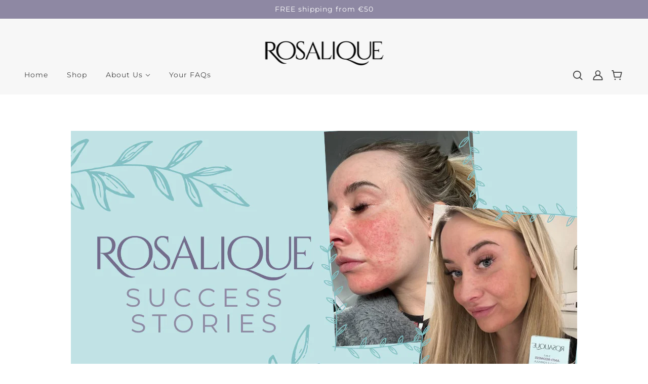

--- FILE ---
content_type: text/html; charset=utf-8
request_url: https://rosaliqueskincare.eu/blogs/news/rosacea-awareness-month-rosacea-stories
body_size: 28704
content:
<!doctype html>
<!--[if (gt IE 9)|!(IE)]><!--> <html class="no-js" lang="en"> <!--<![endif]-->

  <head>
    <!-- Blockshop Theme - Version 6.2.0 by Troop Themes - http://troopthemes.com/ -->

    <meta charset="UTF-8">
    <meta http-equiv="X-UA-Compatible" content="IE=edge,chrome=1">
    <meta name="viewport" content="width=device-width, initial-scale=1.0, maximum-scale=5.0">
    <meta name="facebook-domain-verification" content="gnts3hbzu26q3fmmm6u20uhdyuiflm" />
    
      <meta name="description" content="Rosacea affects people of all ages and genders, and it can be hard to figure out how to treat it. Rosalique 3 in 1 Anti-Redness Miracle Formula SPF50 contains 5 natural actives, clinically proven to reduce skin redness. It also uses micro-encapsulated technology, to deliver ultra-fine colour pigments directly to the sk">
    

    

<meta property="og:site_name" content="Rosalique Skincare Europe">
<meta property="og:url" content="https://rosaliqueskincare.eu/blogs/news/rosacea-awareness-month-rosacea-stories">
<meta property="og:title" content="Rosacea Awareness Month- Rosacea Stories">
<meta property="og:type" content="article">
<meta property="og:description" content="Rosacea affects people of all ages and genders, and it can be hard to figure out how to treat it. Rosalique 3 in 1 Anti-Redness Miracle Formula SPF50 contains 5 natural actives, clinically proven to reduce skin redness. It also uses micro-encapsulated technology, to deliver ultra-fine colour pigments directly to the skin, masking any redness or unevenness instantly. Plus it has a 5* rated broad spectrum SP50, to offer essential protection against harmful UVA and UVB rays. 
Rosalique has 1000s of 5* reviews and sensational success stories. Below, we have shared some of these stories from some amazing women, with their real results! 

Rachel
I’ve suffered with rosacea for coming up to 3 years, but the past 5 months have been the worst it has ever been! It affects my self-confidence a lot- I am only 25 so I love going out with my friends and socialising, but currently this has been reduced due to rosacea!I found out about Rosalique through a friend of a friend, who also suffers with rosacea. I messaged her for any tips etc, so she recommended Rosalique, and I have not been disappointed at all!
I’ve only been using Rosalique for around 10 days and I can honestly say it’s been the best thing ever! I feel so confident again, the redness on my face just goes away! I literally haven’t worn any makeup since discovering Rosalique, it’s honestly like magic! I’m obsessed with it! Best thing since sliced bread! 
Kathryn

I’m a 51-year-old teacher and I have been suffering with rosacea on my nose for about 3 years now! I have tried everything that the NHS has to offer, from creams to oral medications, long term, short term, you name it, to no avail. The dermatologist wanted to do punch biopsies and take holes out of my nose but I refused!
I had tests for lupus and things like that but no, no rhyme or reason, other than I would say age and hormonal changes, as I am perimenopausal. It became the blight of my life. I’ve tried everything cosmetically, concealers and foundations, and they just clog my skin.
I was on Facebook one day and came across Rosalique! I wasn’t sure whether it was skincare or makeup but it’s kind of a little bit of both! I wear it every single day and, it hides redness beautifully! It works fantastically for me and blends beautifully. I think it’s a fantastic product and it’s my daily go to now! 
Hidy

I suffer from rosacea, redness, spider veins and very sensitive skin. I have had these conditions since I was a teenager although they have gotten significantly worse in the last ten years. I am now 40. 
I have tried all kinds of different creams saying they will reduce the redness and even cure my rosacea but, if anything, they made my skin worse. I have spent so much money over the years on creams and lotions, even different vitamins.
None of which have helped. I had given up and was just about to buy a strong coverage foundation to hide my skin when I came across an advert for Rosalique. 
Rosalique is really light once its applied and you only need the smallest amount. My skin feels so soft all day and it doesn`t irritate my skin at all. I don`t need to reapply it through the day but at the same time it’s easy to remove when washing. Rosalique has meant so much to my mental health as well as my physical health. I have spent the last few years avoiding mirrors because no matter how much makeup I put on it didn’t cover up my skin. I ended up not bothering anymore with the way I looked but now I smile when I look at my reflection. My confidence is back and I`m looking forward to the long-term benefits of using Rosalique. Thank you so much! 

Sally Ann
I think my rosacea started in my late teens, with light blushing, then I think it got worse about age 23, after having my daughter, I started to see spider veins and got awful, painful spots.
Having rosacea has really knocked my confidence massively.I can't walk out of the house with no makeup on, as at one point someone asked me if I had burnt my face. I hate looking in the mirror. If I get hot, my rosacea can seep through makeup. I have tried so many things, even camouflage makeup, which made me look more like a ghost. It can get me very depressed at times too.I came across Rosalique in a Facebook ad and saw some amazing before after pictures. That made me buy it. It was very worth it, as you can use it by itself or as a primer too, and the fact that it helps to reduce redness is a bonus.
My experience with Rosalique is a good one. It makes me feel more confident to walk out the door without always having to put makeup on, as it gives you a good over all coverage, with a nice healthy glow, I'd recommend to anyone!
Amanda

I suffer from rosacea and broken capillaries.
It started about 4 years ago and I tried everything. Green creams, orange creams, purple creams, I even had medication, medicated creams from my GP, nothing helped. I wouldn’t go out without using a full face of makeup. Then, I discovered Rosalique!
I just apply it on its own &amp; I now have the confidence to go about my day &amp; its SPF50 is a bonus, as its important to protect your skin.
 "><meta property="og:image" content="http://rosaliqueskincare.eu/cdn/shop/articles/67_1024x1024.png?v=1679568425">
<meta property="og:image:secure_url" content="https://rosaliqueskincare.eu/cdn/shop/articles/67_1024x1024.png?v=1679568425">

<meta name="twitter:site" content="@">
<meta name="twitter:card" content="summary_large_image">
<meta name="twitter:title" content="Rosacea Awareness Month- Rosacea Stories">
<meta name="twitter:description" content="Rosacea affects people of all ages and genders, and it can be hard to figure out how to treat it. Rosalique 3 in 1 Anti-Redness Miracle Formula SPF50 contains 5 natural actives, clinically proven to reduce skin redness. It also uses micro-encapsulated technology, to deliver ultra-fine colour pigments directly to the skin, masking any redness or unevenness instantly. Plus it has a 5* rated broad spectrum SP50, to offer essential protection against harmful UVA and UVB rays. 
Rosalique has 1000s of 5* reviews and sensational success stories. Below, we have shared some of these stories from some amazing women, with their real results! 

Rachel
I’ve suffered with rosacea for coming up to 3 years, but the past 5 months have been the worst it has ever been! It affects my self-confidence a lot- I am only 25 so I love going out with my friends and socialising, but currently this has been reduced due to rosacea!I found out about Rosalique through a friend of a friend, who also suffers with rosacea. I messaged her for any tips etc, so she recommended Rosalique, and I have not been disappointed at all!
I’ve only been using Rosalique for around 10 days and I can honestly say it’s been the best thing ever! I feel so confident again, the redness on my face just goes away! I literally haven’t worn any makeup since discovering Rosalique, it’s honestly like magic! I’m obsessed with it! Best thing since sliced bread! 
Kathryn

I’m a 51-year-old teacher and I have been suffering with rosacea on my nose for about 3 years now! I have tried everything that the NHS has to offer, from creams to oral medications, long term, short term, you name it, to no avail. The dermatologist wanted to do punch biopsies and take holes out of my nose but I refused!
I had tests for lupus and things like that but no, no rhyme or reason, other than I would say age and hormonal changes, as I am perimenopausal. It became the blight of my life. I’ve tried everything cosmetically, concealers and foundations, and they just clog my skin.
I was on Facebook one day and came across Rosalique! I wasn’t sure whether it was skincare or makeup but it’s kind of a little bit of both! I wear it every single day and, it hides redness beautifully! It works fantastically for me and blends beautifully. I think it’s a fantastic product and it’s my daily go to now! 
Hidy

I suffer from rosacea, redness, spider veins and very sensitive skin. I have had these conditions since I was a teenager although they have gotten significantly worse in the last ten years. I am now 40. 
I have tried all kinds of different creams saying they will reduce the redness and even cure my rosacea but, if anything, they made my skin worse. I have spent so much money over the years on creams and lotions, even different vitamins.
None of which have helped. I had given up and was just about to buy a strong coverage foundation to hide my skin when I came across an advert for Rosalique. 
Rosalique is really light once its applied and you only need the smallest amount. My skin feels so soft all day and it doesn`t irritate my skin at all. I don`t need to reapply it through the day but at the same time it’s easy to remove when washing. Rosalique has meant so much to my mental health as well as my physical health. I have spent the last few years avoiding mirrors because no matter how much makeup I put on it didn’t cover up my skin. I ended up not bothering anymore with the way I looked but now I smile when I look at my reflection. My confidence is back and I`m looking forward to the long-term benefits of using Rosalique. Thank you so much! 

Sally Ann
I think my rosacea started in my late teens, with light blushing, then I think it got worse about age 23, after having my daughter, I started to see spider veins and got awful, painful spots.
Having rosacea has really knocked my confidence massively.I can't walk out of the house with no makeup on, as at one point someone asked me if I had burnt my face. I hate looking in the mirror. If I get hot, my rosacea can seep through makeup. I have tried so many things, even camouflage makeup, which made me look more like a ghost. It can get me very depressed at times too.I came across Rosalique in a Facebook ad and saw some amazing before after pictures. That made me buy it. It was very worth it, as you can use it by itself or as a primer too, and the fact that it helps to reduce redness is a bonus.
My experience with Rosalique is a good one. It makes me feel more confident to walk out the door without always having to put makeup on, as it gives you a good over all coverage, with a nice healthy glow, I'd recommend to anyone!
Amanda

I suffer from rosacea and broken capillaries.
It started about 4 years ago and I tried everything. Green creams, orange creams, purple creams, I even had medication, medicated creams from my GP, nothing helped. I wouldn’t go out without using a full face of makeup. Then, I discovered Rosalique!
I just apply it on its own &amp; I now have the confidence to go about my day &amp; its SPF50 is a bonus, as its important to protect your skin.
 ">


    <link rel="canonical" href="https://rosaliqueskincare.eu/blogs/news/rosacea-awareness-month-rosacea-stories">
    <link rel="preconnect" href="https://cdn.shopify.com">
	
    
      <link rel="shortcut icon" href="//rosaliqueskincare.eu/cdn/shop/files/favicon_32x32.png?v=1631718266" type="image/png">
    

    
      <title>Rosacea Awareness Month- Rosacea Stories | Rosalique Skincare Europe</title>
    

    <script>window.performance && window.performance.mark && window.performance.mark('shopify.content_for_header.start');</script><meta id="shopify-digital-wallet" name="shopify-digital-wallet" content="/59633041572/digital_wallets/dialog">
<meta name="shopify-checkout-api-token" content="b108bf2e0b9d81e8fde9069cc3c4afbb">
<meta id="in-context-paypal-metadata" data-shop-id="59633041572" data-venmo-supported="false" data-environment="production" data-locale="en_US" data-paypal-v4="true" data-currency="EUR">
<link rel="alternate" type="application/atom+xml" title="Feed" href="/blogs/news.atom" />
<script async="async" src="/checkouts/internal/preloads.js?locale=en-NL"></script>
<link rel="preconnect" href="https://shop.app" crossorigin="anonymous">
<script async="async" src="https://shop.app/checkouts/internal/preloads.js?locale=en-NL&shop_id=59633041572" crossorigin="anonymous"></script>
<script id="apple-pay-shop-capabilities" type="application/json">{"shopId":59633041572,"countryCode":"NL","currencyCode":"EUR","merchantCapabilities":["supports3DS"],"merchantId":"gid:\/\/shopify\/Shop\/59633041572","merchantName":"Rosalique Skincare Europe","requiredBillingContactFields":["postalAddress","email"],"requiredShippingContactFields":["postalAddress","email"],"shippingType":"shipping","supportedNetworks":["visa","maestro","masterCard","amex"],"total":{"type":"pending","label":"Rosalique Skincare Europe","amount":"1.00"},"shopifyPaymentsEnabled":true,"supportsSubscriptions":true}</script>
<script id="shopify-features" type="application/json">{"accessToken":"b108bf2e0b9d81e8fde9069cc3c4afbb","betas":["rich-media-storefront-analytics"],"domain":"rosaliqueskincare.eu","predictiveSearch":true,"shopId":59633041572,"locale":"en"}</script>
<script>var Shopify = Shopify || {};
Shopify.shop = "rosalique-eu.myshopify.com";
Shopify.locale = "en";
Shopify.currency = {"active":"EUR","rate":"1.0"};
Shopify.country = "NL";
Shopify.theme = {"name":"Blockshop","id":127066472612,"schema_name":"Blockshop","schema_version":"6.2.0","theme_store_id":null,"role":"main"};
Shopify.theme.handle = "null";
Shopify.theme.style = {"id":null,"handle":null};
Shopify.cdnHost = "rosaliqueskincare.eu/cdn";
Shopify.routes = Shopify.routes || {};
Shopify.routes.root = "/";</script>
<script type="module">!function(o){(o.Shopify=o.Shopify||{}).modules=!0}(window);</script>
<script>!function(o){function n(){var o=[];function n(){o.push(Array.prototype.slice.apply(arguments))}return n.q=o,n}var t=o.Shopify=o.Shopify||{};t.loadFeatures=n(),t.autoloadFeatures=n()}(window);</script>
<script>
  window.ShopifyPay = window.ShopifyPay || {};
  window.ShopifyPay.apiHost = "shop.app\/pay";
  window.ShopifyPay.redirectState = null;
</script>
<script id="shop-js-analytics" type="application/json">{"pageType":"article"}</script>
<script defer="defer" async type="module" src="//rosaliqueskincare.eu/cdn/shopifycloud/shop-js/modules/v2/client.init-shop-cart-sync_BT-GjEfc.en.esm.js"></script>
<script defer="defer" async type="module" src="//rosaliqueskincare.eu/cdn/shopifycloud/shop-js/modules/v2/chunk.common_D58fp_Oc.esm.js"></script>
<script defer="defer" async type="module" src="//rosaliqueskincare.eu/cdn/shopifycloud/shop-js/modules/v2/chunk.modal_xMitdFEc.esm.js"></script>
<script type="module">
  await import("//rosaliqueskincare.eu/cdn/shopifycloud/shop-js/modules/v2/client.init-shop-cart-sync_BT-GjEfc.en.esm.js");
await import("//rosaliqueskincare.eu/cdn/shopifycloud/shop-js/modules/v2/chunk.common_D58fp_Oc.esm.js");
await import("//rosaliqueskincare.eu/cdn/shopifycloud/shop-js/modules/v2/chunk.modal_xMitdFEc.esm.js");

  window.Shopify.SignInWithShop?.initShopCartSync?.({"fedCMEnabled":true,"windoidEnabled":true});

</script>
<script>
  window.Shopify = window.Shopify || {};
  if (!window.Shopify.featureAssets) window.Shopify.featureAssets = {};
  window.Shopify.featureAssets['shop-js'] = {"shop-cart-sync":["modules/v2/client.shop-cart-sync_DZOKe7Ll.en.esm.js","modules/v2/chunk.common_D58fp_Oc.esm.js","modules/v2/chunk.modal_xMitdFEc.esm.js"],"init-fed-cm":["modules/v2/client.init-fed-cm_B6oLuCjv.en.esm.js","modules/v2/chunk.common_D58fp_Oc.esm.js","modules/v2/chunk.modal_xMitdFEc.esm.js"],"shop-cash-offers":["modules/v2/client.shop-cash-offers_D2sdYoxE.en.esm.js","modules/v2/chunk.common_D58fp_Oc.esm.js","modules/v2/chunk.modal_xMitdFEc.esm.js"],"shop-login-button":["modules/v2/client.shop-login-button_QeVjl5Y3.en.esm.js","modules/v2/chunk.common_D58fp_Oc.esm.js","modules/v2/chunk.modal_xMitdFEc.esm.js"],"pay-button":["modules/v2/client.pay-button_DXTOsIq6.en.esm.js","modules/v2/chunk.common_D58fp_Oc.esm.js","modules/v2/chunk.modal_xMitdFEc.esm.js"],"shop-button":["modules/v2/client.shop-button_DQZHx9pm.en.esm.js","modules/v2/chunk.common_D58fp_Oc.esm.js","modules/v2/chunk.modal_xMitdFEc.esm.js"],"avatar":["modules/v2/client.avatar_BTnouDA3.en.esm.js"],"init-windoid":["modules/v2/client.init-windoid_CR1B-cfM.en.esm.js","modules/v2/chunk.common_D58fp_Oc.esm.js","modules/v2/chunk.modal_xMitdFEc.esm.js"],"init-shop-for-new-customer-accounts":["modules/v2/client.init-shop-for-new-customer-accounts_C_vY_xzh.en.esm.js","modules/v2/client.shop-login-button_QeVjl5Y3.en.esm.js","modules/v2/chunk.common_D58fp_Oc.esm.js","modules/v2/chunk.modal_xMitdFEc.esm.js"],"init-shop-email-lookup-coordinator":["modules/v2/client.init-shop-email-lookup-coordinator_BI7n9ZSv.en.esm.js","modules/v2/chunk.common_D58fp_Oc.esm.js","modules/v2/chunk.modal_xMitdFEc.esm.js"],"init-shop-cart-sync":["modules/v2/client.init-shop-cart-sync_BT-GjEfc.en.esm.js","modules/v2/chunk.common_D58fp_Oc.esm.js","modules/v2/chunk.modal_xMitdFEc.esm.js"],"shop-toast-manager":["modules/v2/client.shop-toast-manager_DiYdP3xc.en.esm.js","modules/v2/chunk.common_D58fp_Oc.esm.js","modules/v2/chunk.modal_xMitdFEc.esm.js"],"init-customer-accounts":["modules/v2/client.init-customer-accounts_D9ZNqS-Q.en.esm.js","modules/v2/client.shop-login-button_QeVjl5Y3.en.esm.js","modules/v2/chunk.common_D58fp_Oc.esm.js","modules/v2/chunk.modal_xMitdFEc.esm.js"],"init-customer-accounts-sign-up":["modules/v2/client.init-customer-accounts-sign-up_iGw4briv.en.esm.js","modules/v2/client.shop-login-button_QeVjl5Y3.en.esm.js","modules/v2/chunk.common_D58fp_Oc.esm.js","modules/v2/chunk.modal_xMitdFEc.esm.js"],"shop-follow-button":["modules/v2/client.shop-follow-button_CqMgW2wH.en.esm.js","modules/v2/chunk.common_D58fp_Oc.esm.js","modules/v2/chunk.modal_xMitdFEc.esm.js"],"checkout-modal":["modules/v2/client.checkout-modal_xHeaAweL.en.esm.js","modules/v2/chunk.common_D58fp_Oc.esm.js","modules/v2/chunk.modal_xMitdFEc.esm.js"],"shop-login":["modules/v2/client.shop-login_D91U-Q7h.en.esm.js","modules/v2/chunk.common_D58fp_Oc.esm.js","modules/v2/chunk.modal_xMitdFEc.esm.js"],"lead-capture":["modules/v2/client.lead-capture_BJmE1dJe.en.esm.js","modules/v2/chunk.common_D58fp_Oc.esm.js","modules/v2/chunk.modal_xMitdFEc.esm.js"],"payment-terms":["modules/v2/client.payment-terms_Ci9AEqFq.en.esm.js","modules/v2/chunk.common_D58fp_Oc.esm.js","modules/v2/chunk.modal_xMitdFEc.esm.js"]};
</script>
<script>(function() {
  var isLoaded = false;
  function asyncLoad() {
    if (isLoaded) return;
    isLoaded = true;
    var urls = ["https:\/\/loox.io\/widget\/4kgmlEcANi\/loox.1634051282227.js?shop=rosalique-eu.myshopify.com","https:\/\/www.orderlogicapp.com\/embedded_js\/production_base.js?1634570383\u0026shop=rosalique-eu.myshopify.com","https:\/\/cdn.506.io\/eg\/script.js?shop=rosalique-eu.myshopify.com","https:\/\/storage.nfcube.com\/instafeed-0969666d777a4a02f35f6d224f5ed9dd.js?shop=rosalique-eu.myshopify.com"];
    for (var i = 0; i < urls.length; i++) {
      var s = document.createElement('script');
      s.type = 'text/javascript';
      s.async = true;
      s.src = urls[i];
      var x = document.getElementsByTagName('script')[0];
      x.parentNode.insertBefore(s, x);
    }
  };
  if(window.attachEvent) {
    window.attachEvent('onload', asyncLoad);
  } else {
    window.addEventListener('load', asyncLoad, false);
  }
})();</script>
<script id="__st">var __st={"a":59633041572,"offset":3600,"reqid":"bbde1181-4b70-46ae-a2b0-e0fbaf54a3c2-1769345489","pageurl":"rosaliqueskincare.eu\/blogs\/news\/rosacea-awareness-month-rosacea-stories","s":"articles-604614164644","u":"d9edff54962a","p":"article","rtyp":"article","rid":604614164644};</script>
<script>window.ShopifyPaypalV4VisibilityTracking = true;</script>
<script id="captcha-bootstrap">!function(){'use strict';const t='contact',e='account',n='new_comment',o=[[t,t],['blogs',n],['comments',n],[t,'customer']],c=[[e,'customer_login'],[e,'guest_login'],[e,'recover_customer_password'],[e,'create_customer']],r=t=>t.map((([t,e])=>`form[action*='/${t}']:not([data-nocaptcha='true']) input[name='form_type'][value='${e}']`)).join(','),a=t=>()=>t?[...document.querySelectorAll(t)].map((t=>t.form)):[];function s(){const t=[...o],e=r(t);return a(e)}const i='password',u='form_key',d=['recaptcha-v3-token','g-recaptcha-response','h-captcha-response',i],f=()=>{try{return window.sessionStorage}catch{return}},m='__shopify_v',_=t=>t.elements[u];function p(t,e,n=!1){try{const o=window.sessionStorage,c=JSON.parse(o.getItem(e)),{data:r}=function(t){const{data:e,action:n}=t;return t[m]||n?{data:e,action:n}:{data:t,action:n}}(c);for(const[e,n]of Object.entries(r))t.elements[e]&&(t.elements[e].value=n);n&&o.removeItem(e)}catch(o){console.error('form repopulation failed',{error:o})}}const l='form_type',E='cptcha';function T(t){t.dataset[E]=!0}const w=window,h=w.document,L='Shopify',v='ce_forms',y='captcha';let A=!1;((t,e)=>{const n=(g='f06e6c50-85a8-45c8-87d0-21a2b65856fe',I='https://cdn.shopify.com/shopifycloud/storefront-forms-hcaptcha/ce_storefront_forms_captcha_hcaptcha.v1.5.2.iife.js',D={infoText:'Protected by hCaptcha',privacyText:'Privacy',termsText:'Terms'},(t,e,n)=>{const o=w[L][v],c=o.bindForm;if(c)return c(t,g,e,D).then(n);var r;o.q.push([[t,g,e,D],n]),r=I,A||(h.body.append(Object.assign(h.createElement('script'),{id:'captcha-provider',async:!0,src:r})),A=!0)});var g,I,D;w[L]=w[L]||{},w[L][v]=w[L][v]||{},w[L][v].q=[],w[L][y]=w[L][y]||{},w[L][y].protect=function(t,e){n(t,void 0,e),T(t)},Object.freeze(w[L][y]),function(t,e,n,w,h,L){const[v,y,A,g]=function(t,e,n){const i=e?o:[],u=t?c:[],d=[...i,...u],f=r(d),m=r(i),_=r(d.filter((([t,e])=>n.includes(e))));return[a(f),a(m),a(_),s()]}(w,h,L),I=t=>{const e=t.target;return e instanceof HTMLFormElement?e:e&&e.form},D=t=>v().includes(t);t.addEventListener('submit',(t=>{const e=I(t);if(!e)return;const n=D(e)&&!e.dataset.hcaptchaBound&&!e.dataset.recaptchaBound,o=_(e),c=g().includes(e)&&(!o||!o.value);(n||c)&&t.preventDefault(),c&&!n&&(function(t){try{if(!f())return;!function(t){const e=f();if(!e)return;const n=_(t);if(!n)return;const o=n.value;o&&e.removeItem(o)}(t);const e=Array.from(Array(32),(()=>Math.random().toString(36)[2])).join('');!function(t,e){_(t)||t.append(Object.assign(document.createElement('input'),{type:'hidden',name:u})),t.elements[u].value=e}(t,e),function(t,e){const n=f();if(!n)return;const o=[...t.querySelectorAll(`input[type='${i}']`)].map((({name:t})=>t)),c=[...d,...o],r={};for(const[a,s]of new FormData(t).entries())c.includes(a)||(r[a]=s);n.setItem(e,JSON.stringify({[m]:1,action:t.action,data:r}))}(t,e)}catch(e){console.error('failed to persist form',e)}}(e),e.submit())}));const S=(t,e)=>{t&&!t.dataset[E]&&(n(t,e.some((e=>e===t))),T(t))};for(const o of['focusin','change'])t.addEventListener(o,(t=>{const e=I(t);D(e)&&S(e,y())}));const B=e.get('form_key'),M=e.get(l),P=B&&M;t.addEventListener('DOMContentLoaded',(()=>{const t=y();if(P)for(const e of t)e.elements[l].value===M&&p(e,B);[...new Set([...A(),...v().filter((t=>'true'===t.dataset.shopifyCaptcha))])].forEach((e=>S(e,t)))}))}(h,new URLSearchParams(w.location.search),n,t,e,['guest_login'])})(!0,!0)}();</script>
<script integrity="sha256-4kQ18oKyAcykRKYeNunJcIwy7WH5gtpwJnB7kiuLZ1E=" data-source-attribution="shopify.loadfeatures" defer="defer" src="//rosaliqueskincare.eu/cdn/shopifycloud/storefront/assets/storefront/load_feature-a0a9edcb.js" crossorigin="anonymous"></script>
<script crossorigin="anonymous" defer="defer" src="//rosaliqueskincare.eu/cdn/shopifycloud/storefront/assets/shopify_pay/storefront-65b4c6d7.js?v=20250812"></script>
<script data-source-attribution="shopify.dynamic_checkout.dynamic.init">var Shopify=Shopify||{};Shopify.PaymentButton=Shopify.PaymentButton||{isStorefrontPortableWallets:!0,init:function(){window.Shopify.PaymentButton.init=function(){};var t=document.createElement("script");t.src="https://rosaliqueskincare.eu/cdn/shopifycloud/portable-wallets/latest/portable-wallets.en.js",t.type="module",document.head.appendChild(t)}};
</script>
<script data-source-attribution="shopify.dynamic_checkout.buyer_consent">
  function portableWalletsHideBuyerConsent(e){var t=document.getElementById("shopify-buyer-consent"),n=document.getElementById("shopify-subscription-policy-button");t&&n&&(t.classList.add("hidden"),t.setAttribute("aria-hidden","true"),n.removeEventListener("click",e))}function portableWalletsShowBuyerConsent(e){var t=document.getElementById("shopify-buyer-consent"),n=document.getElementById("shopify-subscription-policy-button");t&&n&&(t.classList.remove("hidden"),t.removeAttribute("aria-hidden"),n.addEventListener("click",e))}window.Shopify?.PaymentButton&&(window.Shopify.PaymentButton.hideBuyerConsent=portableWalletsHideBuyerConsent,window.Shopify.PaymentButton.showBuyerConsent=portableWalletsShowBuyerConsent);
</script>
<script data-source-attribution="shopify.dynamic_checkout.cart.bootstrap">document.addEventListener("DOMContentLoaded",(function(){function t(){return document.querySelector("shopify-accelerated-checkout-cart, shopify-accelerated-checkout")}if(t())Shopify.PaymentButton.init();else{new MutationObserver((function(e,n){t()&&(Shopify.PaymentButton.init(),n.disconnect())})).observe(document.body,{childList:!0,subtree:!0})}}));
</script>
<link id="shopify-accelerated-checkout-styles" rel="stylesheet" media="screen" href="https://rosaliqueskincare.eu/cdn/shopifycloud/portable-wallets/latest/accelerated-checkout-backwards-compat.css" crossorigin="anonymous">
<style id="shopify-accelerated-checkout-cart">
        #shopify-buyer-consent {
  margin-top: 1em;
  display: inline-block;
  width: 100%;
}

#shopify-buyer-consent.hidden {
  display: none;
}

#shopify-subscription-policy-button {
  background: none;
  border: none;
  padding: 0;
  text-decoration: underline;
  font-size: inherit;
  cursor: pointer;
}

#shopify-subscription-policy-button::before {
  box-shadow: none;
}

      </style>

<script>window.performance && window.performance.mark && window.performance.mark('shopify.content_for_header.end');</script>

  <!-- OrderLogic checkout restrictions ========================================= -->
  <script>
DEBUG_KEY = "__olDebug";

if (typeof olCreateCookie == 'undefined') {
    var olCreateCookie = function (name, value, days) {
        if (days) {
            var date = new Date();
            date.setTime(date.getTime() + (days * 24 * 60 * 60 * 1000));
            var expires = "; expires=" + date.toGMTString();
        }
        else var expires = "";
        document.cookie = name + "=" + JSON.stringify(value) + expires + "; path=/; SameSite=None; Secure";
    };
}

if (typeof olReadCookie == 'undefined') {
    var olReadCookie = function (name) {
        var nameEQ = name + "=";
        var ca = document.cookie.split(';');
        // the cookie is being created, there is a problem with the following logic matching the name
        for (var i = 0; i < ca.length; i++) {
            var c = ca[i];
            while (c.charAt(0) == ' ') c = c.substring(1, c.length);
            if (c.indexOf(nameEQ) == 0) return JSON.parse(c.substring(nameEQ.length, c.length));
        }
        return;
    };
}

if (typeof getOlCacheBuster == 'undefined') {
    var getOlCacheBuster = function() {
        if ( typeof getOlCacheBuster.olCacheBuster == 'undefined') {
            scriptsArray = Array.prototype.slice.call(document.getElementsByTagName("script"));
            scriptsArray = scriptsArray.concat(Array.prototype.slice.call(document.getElementsByTagName("noscript")));
            for (var i=0; i<scriptsArray.length; i++) {
                cacheBusterArray = scriptsArray[i].innerHTML.match(/orderlogicapp.com\\\/embedded_js\\\/production_base.js\?(\d+)/);
                if (cacheBusterArray == null) {
                    cacheBusterString = scriptsArray[i].getAttribute('src');
                    if (cacheBusterString != null) {
                        cacheBusterArray = cacheBusterString.match(/orderlogicapp.com\/embedded_js\/production_base.js\?(\d+)/);
                    }
                }
                if (cacheBusterArray != null) {
                    getOlCacheBuster.olCacheBuster = cacheBusterArray[1];
                    break;
                }
            }
        }
        return getOlCacheBuster.olCacheBuster;
    }
}

if (typeof ol_hostname == 'undefined') {
    var ol_hostname = 'www.orderlogicapp.com';
    var ol_debug = olReadCookie(DEBUG_KEY);
    if (window.location.search.replace("?", "").substring(0, 7) == 'olDebug') {
        ol_debug = window.location.search.replace("?olDebug=", "");
        if (ol_debug == 'false') ol_debug = false;
        olCreateCookie(DEBUG_KEY, ol_debug, null);
    }
}

var ol_cachebuster = getOlCacheBuster();
if (( typeof ol_cachebuster != 'undefined') || (ol_debug)) {
    if (typeof ol_script == 'undefined') {
        var ol_script = document.createElement('script');
        ol_script.type = 'text/javascript';
        ol_script.async = true;
        ol_script.src = "https://" + (ol_debug ? 'dev.orderlogicapp.com' : ol_hostname) + "/embedded_js/store.js?" + ol_cachebuster;
        document.head.appendChild(ol_script);
    }
}



olProductData = { 
}


</script>


    








<style>
  
  @font-face {
  font-family: Montserrat;
  font-weight: 500;
  font-style: normal;
  font-display: swap;
  src: url("//rosaliqueskincare.eu/cdn/fonts/montserrat/montserrat_n5.07ef3781d9c78c8b93c98419da7ad4fbeebb6635.woff2") format("woff2"),
       url("//rosaliqueskincare.eu/cdn/fonts/montserrat/montserrat_n5.adf9b4bd8b0e4f55a0b203cdd84512667e0d5e4d.woff") format("woff");
}


  
  
    @font-face {
  font-family: Montserrat;
  font-weight: 400;
  font-style: normal;
  font-display: swap;
  src: url("//rosaliqueskincare.eu/cdn/fonts/montserrat/montserrat_n4.81949fa0ac9fd2021e16436151e8eaa539321637.woff2") format("woff2"),
       url("//rosaliqueskincare.eu/cdn/fonts/montserrat/montserrat_n4.a6c632ca7b62da89c3594789ba828388aac693fe.woff") format("woff");
}

  

  
  @font-face {
  font-family: Montserrat;
  font-weight: 400;
  font-style: normal;
  font-display: swap;
  src: url("//rosaliqueskincare.eu/cdn/fonts/montserrat/montserrat_n4.81949fa0ac9fd2021e16436151e8eaa539321637.woff2") format("woff2"),
       url("//rosaliqueskincare.eu/cdn/fonts/montserrat/montserrat_n4.a6c632ca7b62da89c3594789ba828388aac693fe.woff") format("woff");
}


  
  
    @font-face {
  font-family: Montserrat;
  font-weight: 700;
  font-style: normal;
  font-display: swap;
  src: url("//rosaliqueskincare.eu/cdn/fonts/montserrat/montserrat_n7.3c434e22befd5c18a6b4afadb1e3d77c128c7939.woff2") format("woff2"),
       url("//rosaliqueskincare.eu/cdn/fonts/montserrat/montserrat_n7.5d9fa6e2cae713c8fb539a9876489d86207fe957.woff") format("woff");
}

  

  
  

  
  
    
  

  
  
    
  

  
  
    
  
</style>


    <style>
  :root {
    
  --font--section-heading--size: 20px;
  --font--block-heading--size: 16px;
  --font--heading--uppercase: normal;
  --font--paragraph--size: 14px;

  --font--heading--family: Montserrat, sans-serif;
  --font--heading--weight: 500;
  --font--heading--normal-weight: 400;
  --font--heading--style: normal;

  --font--accent--family: Montserrat, sans-serif;
  --font--accent--weight: 400;
  --font--accent--style: normal;

  --font--paragraph--family: Helvetica, Arial, sans-serif;
  --font--paragraph--weight: 400;
  --font--paragraph--style: normal;
  --font--bolder-paragraph--weight: 700;

  --image--loading-animation: url('//rosaliqueskincare.eu/cdn/shop/t/2/assets/AjaxLoader.gif?v=66431031005733996371631698014');
  --image--grabbing-icon: url('//rosaliqueskincare.eu/cdn/shop/t/2/assets/grabbing.png?v=162995541551579154171631698014');



    --image--popup: url('//rosaliqueskincare.eu/cdn/shopifycloud/storefront/assets/no-image-2048-a2addb12_1200x.gif');

    --color--accent: #8e88a3;
    --color-text: #444444;
    --color-page-bg: #ffffff;
    --color-panel-bg: #f7f7f7;
    --color-badge-bdr: rgba(68, 68, 68, 0.05);
    --color-border: #ebebeb;
    --color-error: #f66767;
    --color-button: #ffffff;
    --color-button-bg: #82bfc3;
    --color--body--light: #747474;
    --color--alternative: #ffffff;
    --color-header: #444444;
    --color-header-bg: #f7f7f7;
    --color-menubar: #444444;
    --color-cart: #444444;
    --color-footer: #333333;
    --color-footer-bg: #f7f7f7;
    --color-slider-caption: #444444;
    --color-slider-caption-bg: #ffffff;
    --color-slider-button: #f7f7f7;
    --color-slider-button-bg: #82bfc3;
    --color-slider-button-hover-bg: #999999;
    --color-slider-nav: #82bfc3;
    --color-product-slider-bg: #ffffff;
    --color-featured-promo-bg: #f7f7f7;
    --color-social-feed-bg: #ffffff;
    --color-grid-sale: #ffffff;
    --color-grid-sale-bg: #444444;
    --color-grid-sold-out: #ffffff;
    --color-grid-sold-out-bg: #cccccc;
    --color-tabs-accordions: #ebebeb;
  }
</style>

    <link href="//rosaliqueskincare.eu/cdn/shop/t/2/assets/theme.scss.css?v=54671836276922307041631698029" rel="stylesheet" type="text/css" media="all" />
    <link href="//rosaliqueskincare.eu/cdn/shop/t/2/assets/theme--customizations.scss.css?v=20513876081043697281631698029" rel="stylesheet" type="text/css" media="all" />

    <!-- >= IE 11 -->
    <style>
      @media screen and (-ms-high-contrast: active), (-ms-high-contrast: none) {
        .header--currency select {
          width: 80px;
          padding-right: 10px;
        }
      }
    </style>

    <script>
  var general_external_links_enabled = true,
  general_scroll_to_active_item = true,
  shop_url = 'https://rosaliqueskincare.eu',
  shop_money_format = '€{{amount_with_comma_separator}} EUR',
  currency_switcher_enabled = false,
  popup_config = {
    enabled               : false,
    test_mode             : false,
    newsletter_enabled    : true,
    social_icons_enabled  : true,
    show_image_enabled    : '',
    image_link            : "",
    seconds_until         : 8,

    
    

    page_content          : '',
    days_until            : '1',
    storage_key           : 'troop_popup_storage'
  };

  popup_config.show_image_enabled = popup_config.show_image_enabled > 0 ? true : false;

  // newer naming convention
  var theme = {};
  theme.settings = {};
  theme.translation = {}; // refactor to pluralised
  theme.translations = {};
  theme.classes = {};
  theme.utils = {};
  theme.templates = {};
  theme.partials = {};
  theme.shop_currency = 'EUR';

  theme.settings.currency_switcher_enabled = false;
  theme.settings.cart_type = 'page';
  theme.translation.newsletter_email_blank = 'Email field is blank';
  theme.translations.cart_item = 'Item';
  theme.translations.cart_items = 'Items';
  theme.preload_image = '//rosaliqueskincare.eu/cdn/shop/t/2/assets/popup.jpg?v=310';

  
    Shopify.money_format = "€{{amount_with_comma_separator}}";
    Shopify.money_with_currency_format = "€{{amount_with_comma_separator}} EUR";
  

  // LazySizes
  window.lazySizesConfig = window.lazySizesConfig || {};
  window.lazySizesConfig.expand = 1200;
  window.lazySizesConfig.loadMode = 3;
  window.lazySizesConfig.ricTimeout = 50;
</script>

    <script src="//rosaliqueskincare.eu/cdn/shop/t/2/assets/lazysizes.min.js?v=89211285363418916191631698015" type="text/javascript"></script>

    

    <script src="//rosaliqueskincare.eu/cdn/shop/t/2/assets/theme.min.js?v=48714234202810850871631698017" type="text/javascript"></script>

  
	<script>var loox_global_hash = '1767787021858';</script><script>var loox_floating_widget = {"active":true,"rtl":false,"default_text":"Reviews","position":"left","button_text":"Reviews","button_bg_color":"333333","button_text_color":"FFFFFF","display_on_home_page":true,"display_on_product_page":true,"display_on_cart_page":true,"display_on_other_pages":true,"hide_on_mobile":false,"border_radius":{"key":"extraRounded","value":"16px","label":"Extra Rounded"},"orientation":"default"};
</script><style>.loox-reviews-default { max-width: 1200px; margin: 0 auto; }.loox-rating .loox-icon { color:#8e88a3; }
:root { --lxs-rating-icon-color: #8e88a3; }</style>


    <!-- candyrack-script -->
    <script>
        CANDYRACK_DOCUMENT_LISTENER = true;
    </script>
    <script src="https://candyrack.ds-cdn.com/static/main.js?shop=rosalique-eu.myshopify.com"></script>
    <!-- / candyrack-script -->
    
    
<!-- Global site tag (gtag.js) - Google Ads: 648017387 -->
<script async src="https://www.googletagmanager.com/gtag/js?id=AW-648017387"></script>
<script>
  window.dataLayer = window.dataLayer || [];
  function gtag(){dataLayer.push(arguments);}
  gtag('js', new Date());

  gtag('config', 'AW-648017387');
</script>
<script src='https://appdevelopergroup.co/apps/findastore/js/stores.js?shop=rosalique.myshopify.com' type='text/javascript'></script>
<!-- BEGIN app block: shopify://apps/klaviyo-email-marketing-sms/blocks/klaviyo-onsite-embed/2632fe16-c075-4321-a88b-50b567f42507 -->












  <script async src="https://static.klaviyo.com/onsite/js/UQdbae/klaviyo.js?company_id=UQdbae"></script>
  <script>!function(){if(!window.klaviyo){window._klOnsite=window._klOnsite||[];try{window.klaviyo=new Proxy({},{get:function(n,i){return"push"===i?function(){var n;(n=window._klOnsite).push.apply(n,arguments)}:function(){for(var n=arguments.length,o=new Array(n),w=0;w<n;w++)o[w]=arguments[w];var t="function"==typeof o[o.length-1]?o.pop():void 0,e=new Promise((function(n){window._klOnsite.push([i].concat(o,[function(i){t&&t(i),n(i)}]))}));return e}}})}catch(n){window.klaviyo=window.klaviyo||[],window.klaviyo.push=function(){var n;(n=window._klOnsite).push.apply(n,arguments)}}}}();</script>

  




  <script>
    window.klaviyoReviewsProductDesignMode = false
  </script>







<!-- END app block --><link href="https://monorail-edge.shopifysvc.com" rel="dns-prefetch">
<script>(function(){if ("sendBeacon" in navigator && "performance" in window) {try {var session_token_from_headers = performance.getEntriesByType('navigation')[0].serverTiming.find(x => x.name == '_s').description;} catch {var session_token_from_headers = undefined;}var session_cookie_matches = document.cookie.match(/_shopify_s=([^;]*)/);var session_token_from_cookie = session_cookie_matches && session_cookie_matches.length === 2 ? session_cookie_matches[1] : "";var session_token = session_token_from_headers || session_token_from_cookie || "";function handle_abandonment_event(e) {var entries = performance.getEntries().filter(function(entry) {return /monorail-edge.shopifysvc.com/.test(entry.name);});if (!window.abandonment_tracked && entries.length === 0) {window.abandonment_tracked = true;var currentMs = Date.now();var navigation_start = performance.timing.navigationStart;var payload = {shop_id: 59633041572,url: window.location.href,navigation_start,duration: currentMs - navigation_start,session_token,page_type: "article"};window.navigator.sendBeacon("https://monorail-edge.shopifysvc.com/v1/produce", JSON.stringify({schema_id: "online_store_buyer_site_abandonment/1.1",payload: payload,metadata: {event_created_at_ms: currentMs,event_sent_at_ms: currentMs}}));}}window.addEventListener('pagehide', handle_abandonment_event);}}());</script>
<script id="web-pixels-manager-setup">(function e(e,d,r,n,o){if(void 0===o&&(o={}),!Boolean(null===(a=null===(i=window.Shopify)||void 0===i?void 0:i.analytics)||void 0===a?void 0:a.replayQueue)){var i,a;window.Shopify=window.Shopify||{};var t=window.Shopify;t.analytics=t.analytics||{};var s=t.analytics;s.replayQueue=[],s.publish=function(e,d,r){return s.replayQueue.push([e,d,r]),!0};try{self.performance.mark("wpm:start")}catch(e){}var l=function(){var e={modern:/Edge?\/(1{2}[4-9]|1[2-9]\d|[2-9]\d{2}|\d{4,})\.\d+(\.\d+|)|Firefox\/(1{2}[4-9]|1[2-9]\d|[2-9]\d{2}|\d{4,})\.\d+(\.\d+|)|Chrom(ium|e)\/(9{2}|\d{3,})\.\d+(\.\d+|)|(Maci|X1{2}).+ Version\/(15\.\d+|(1[6-9]|[2-9]\d|\d{3,})\.\d+)([,.]\d+|)( \(\w+\)|)( Mobile\/\w+|) Safari\/|Chrome.+OPR\/(9{2}|\d{3,})\.\d+\.\d+|(CPU[ +]OS|iPhone[ +]OS|CPU[ +]iPhone|CPU IPhone OS|CPU iPad OS)[ +]+(15[._]\d+|(1[6-9]|[2-9]\d|\d{3,})[._]\d+)([._]\d+|)|Android:?[ /-](13[3-9]|1[4-9]\d|[2-9]\d{2}|\d{4,})(\.\d+|)(\.\d+|)|Android.+Firefox\/(13[5-9]|1[4-9]\d|[2-9]\d{2}|\d{4,})\.\d+(\.\d+|)|Android.+Chrom(ium|e)\/(13[3-9]|1[4-9]\d|[2-9]\d{2}|\d{4,})\.\d+(\.\d+|)|SamsungBrowser\/([2-9]\d|\d{3,})\.\d+/,legacy:/Edge?\/(1[6-9]|[2-9]\d|\d{3,})\.\d+(\.\d+|)|Firefox\/(5[4-9]|[6-9]\d|\d{3,})\.\d+(\.\d+|)|Chrom(ium|e)\/(5[1-9]|[6-9]\d|\d{3,})\.\d+(\.\d+|)([\d.]+$|.*Safari\/(?![\d.]+ Edge\/[\d.]+$))|(Maci|X1{2}).+ Version\/(10\.\d+|(1[1-9]|[2-9]\d|\d{3,})\.\d+)([,.]\d+|)( \(\w+\)|)( Mobile\/\w+|) Safari\/|Chrome.+OPR\/(3[89]|[4-9]\d|\d{3,})\.\d+\.\d+|(CPU[ +]OS|iPhone[ +]OS|CPU[ +]iPhone|CPU IPhone OS|CPU iPad OS)[ +]+(10[._]\d+|(1[1-9]|[2-9]\d|\d{3,})[._]\d+)([._]\d+|)|Android:?[ /-](13[3-9]|1[4-9]\d|[2-9]\d{2}|\d{4,})(\.\d+|)(\.\d+|)|Mobile Safari.+OPR\/([89]\d|\d{3,})\.\d+\.\d+|Android.+Firefox\/(13[5-9]|1[4-9]\d|[2-9]\d{2}|\d{4,})\.\d+(\.\d+|)|Android.+Chrom(ium|e)\/(13[3-9]|1[4-9]\d|[2-9]\d{2}|\d{4,})\.\d+(\.\d+|)|Android.+(UC? ?Browser|UCWEB|U3)[ /]?(15\.([5-9]|\d{2,})|(1[6-9]|[2-9]\d|\d{3,})\.\d+)\.\d+|SamsungBrowser\/(5\.\d+|([6-9]|\d{2,})\.\d+)|Android.+MQ{2}Browser\/(14(\.(9|\d{2,})|)|(1[5-9]|[2-9]\d|\d{3,})(\.\d+|))(\.\d+|)|K[Aa][Ii]OS\/(3\.\d+|([4-9]|\d{2,})\.\d+)(\.\d+|)/},d=e.modern,r=e.legacy,n=navigator.userAgent;return n.match(d)?"modern":n.match(r)?"legacy":"unknown"}(),u="modern"===l?"modern":"legacy",c=(null!=n?n:{modern:"",legacy:""})[u],f=function(e){return[e.baseUrl,"/wpm","/b",e.hashVersion,"modern"===e.buildTarget?"m":"l",".js"].join("")}({baseUrl:d,hashVersion:r,buildTarget:u}),m=function(e){var d=e.version,r=e.bundleTarget,n=e.surface,o=e.pageUrl,i=e.monorailEndpoint;return{emit:function(e){var a=e.status,t=e.errorMsg,s=(new Date).getTime(),l=JSON.stringify({metadata:{event_sent_at_ms:s},events:[{schema_id:"web_pixels_manager_load/3.1",payload:{version:d,bundle_target:r,page_url:o,status:a,surface:n,error_msg:t},metadata:{event_created_at_ms:s}}]});if(!i)return console&&console.warn&&console.warn("[Web Pixels Manager] No Monorail endpoint provided, skipping logging."),!1;try{return self.navigator.sendBeacon.bind(self.navigator)(i,l)}catch(e){}var u=new XMLHttpRequest;try{return u.open("POST",i,!0),u.setRequestHeader("Content-Type","text/plain"),u.send(l),!0}catch(e){return console&&console.warn&&console.warn("[Web Pixels Manager] Got an unhandled error while logging to Monorail."),!1}}}}({version:r,bundleTarget:l,surface:e.surface,pageUrl:self.location.href,monorailEndpoint:e.monorailEndpoint});try{o.browserTarget=l,function(e){var d=e.src,r=e.async,n=void 0===r||r,o=e.onload,i=e.onerror,a=e.sri,t=e.scriptDataAttributes,s=void 0===t?{}:t,l=document.createElement("script"),u=document.querySelector("head"),c=document.querySelector("body");if(l.async=n,l.src=d,a&&(l.integrity=a,l.crossOrigin="anonymous"),s)for(var f in s)if(Object.prototype.hasOwnProperty.call(s,f))try{l.dataset[f]=s[f]}catch(e){}if(o&&l.addEventListener("load",o),i&&l.addEventListener("error",i),u)u.appendChild(l);else{if(!c)throw new Error("Did not find a head or body element to append the script");c.appendChild(l)}}({src:f,async:!0,onload:function(){if(!function(){var e,d;return Boolean(null===(d=null===(e=window.Shopify)||void 0===e?void 0:e.analytics)||void 0===d?void 0:d.initialized)}()){var d=window.webPixelsManager.init(e)||void 0;if(d){var r=window.Shopify.analytics;r.replayQueue.forEach((function(e){var r=e[0],n=e[1],o=e[2];d.publishCustomEvent(r,n,o)})),r.replayQueue=[],r.publish=d.publishCustomEvent,r.visitor=d.visitor,r.initialized=!0}}},onerror:function(){return m.emit({status:"failed",errorMsg:"".concat(f," has failed to load")})},sri:function(e){var d=/^sha384-[A-Za-z0-9+/=]+$/;return"string"==typeof e&&d.test(e)}(c)?c:"",scriptDataAttributes:o}),m.emit({status:"loading"})}catch(e){m.emit({status:"failed",errorMsg:(null==e?void 0:e.message)||"Unknown error"})}}})({shopId: 59633041572,storefrontBaseUrl: "https://rosaliqueskincare.eu",extensionsBaseUrl: "https://extensions.shopifycdn.com/cdn/shopifycloud/web-pixels-manager",monorailEndpoint: "https://monorail-edge.shopifysvc.com/unstable/produce_batch",surface: "storefront-renderer",enabledBetaFlags: ["2dca8a86"],webPixelsConfigList: [{"id":"2691236166","configuration":"{\"accountID\":\"UQdbae\",\"webPixelConfig\":\"eyJlbmFibGVBZGRlZFRvQ2FydEV2ZW50cyI6IHRydWV9\"}","eventPayloadVersion":"v1","runtimeContext":"STRICT","scriptVersion":"524f6c1ee37bacdca7657a665bdca589","type":"APP","apiClientId":123074,"privacyPurposes":["ANALYTICS","MARKETING"],"dataSharingAdjustments":{"protectedCustomerApprovalScopes":["read_customer_address","read_customer_email","read_customer_name","read_customer_personal_data","read_customer_phone"]}},{"id":"465994054","configuration":"{\"pixel_id\":\"422781862040179\",\"pixel_type\":\"facebook_pixel\",\"metaapp_system_user_token\":\"-\"}","eventPayloadVersion":"v1","runtimeContext":"OPEN","scriptVersion":"ca16bc87fe92b6042fbaa3acc2fbdaa6","type":"APP","apiClientId":2329312,"privacyPurposes":["ANALYTICS","MARKETING","SALE_OF_DATA"],"dataSharingAdjustments":{"protectedCustomerApprovalScopes":["read_customer_address","read_customer_email","read_customer_name","read_customer_personal_data","read_customer_phone"]}},{"id":"shopify-app-pixel","configuration":"{}","eventPayloadVersion":"v1","runtimeContext":"STRICT","scriptVersion":"0450","apiClientId":"shopify-pixel","type":"APP","privacyPurposes":["ANALYTICS","MARKETING"]},{"id":"shopify-custom-pixel","eventPayloadVersion":"v1","runtimeContext":"LAX","scriptVersion":"0450","apiClientId":"shopify-pixel","type":"CUSTOM","privacyPurposes":["ANALYTICS","MARKETING"]}],isMerchantRequest: false,initData: {"shop":{"name":"Rosalique Skincare Europe","paymentSettings":{"currencyCode":"EUR"},"myshopifyDomain":"rosalique-eu.myshopify.com","countryCode":"NL","storefrontUrl":"https:\/\/rosaliqueskincare.eu"},"customer":null,"cart":null,"checkout":null,"productVariants":[],"purchasingCompany":null},},"https://rosaliqueskincare.eu/cdn","fcfee988w5aeb613cpc8e4bc33m6693e112",{"modern":"","legacy":""},{"shopId":"59633041572","storefrontBaseUrl":"https:\/\/rosaliqueskincare.eu","extensionBaseUrl":"https:\/\/extensions.shopifycdn.com\/cdn\/shopifycloud\/web-pixels-manager","surface":"storefront-renderer","enabledBetaFlags":"[\"2dca8a86\"]","isMerchantRequest":"false","hashVersion":"fcfee988w5aeb613cpc8e4bc33m6693e112","publish":"custom","events":"[[\"page_viewed\",{}]]"});</script><script>
  window.ShopifyAnalytics = window.ShopifyAnalytics || {};
  window.ShopifyAnalytics.meta = window.ShopifyAnalytics.meta || {};
  window.ShopifyAnalytics.meta.currency = 'EUR';
  var meta = {"page":{"pageType":"article","resourceType":"article","resourceId":604614164644,"requestId":"bbde1181-4b70-46ae-a2b0-e0fbaf54a3c2-1769345489"}};
  for (var attr in meta) {
    window.ShopifyAnalytics.meta[attr] = meta[attr];
  }
</script>
<script class="analytics">
  (function () {
    var customDocumentWrite = function(content) {
      var jquery = null;

      if (window.jQuery) {
        jquery = window.jQuery;
      } else if (window.Checkout && window.Checkout.$) {
        jquery = window.Checkout.$;
      }

      if (jquery) {
        jquery('body').append(content);
      }
    };

    var hasLoggedConversion = function(token) {
      if (token) {
        return document.cookie.indexOf('loggedConversion=' + token) !== -1;
      }
      return false;
    }

    var setCookieIfConversion = function(token) {
      if (token) {
        var twoMonthsFromNow = new Date(Date.now());
        twoMonthsFromNow.setMonth(twoMonthsFromNow.getMonth() + 2);

        document.cookie = 'loggedConversion=' + token + '; expires=' + twoMonthsFromNow;
      }
    }

    var trekkie = window.ShopifyAnalytics.lib = window.trekkie = window.trekkie || [];
    if (trekkie.integrations) {
      return;
    }
    trekkie.methods = [
      'identify',
      'page',
      'ready',
      'track',
      'trackForm',
      'trackLink'
    ];
    trekkie.factory = function(method) {
      return function() {
        var args = Array.prototype.slice.call(arguments);
        args.unshift(method);
        trekkie.push(args);
        return trekkie;
      };
    };
    for (var i = 0; i < trekkie.methods.length; i++) {
      var key = trekkie.methods[i];
      trekkie[key] = trekkie.factory(key);
    }
    trekkie.load = function(config) {
      trekkie.config = config || {};
      trekkie.config.initialDocumentCookie = document.cookie;
      var first = document.getElementsByTagName('script')[0];
      var script = document.createElement('script');
      script.type = 'text/javascript';
      script.onerror = function(e) {
        var scriptFallback = document.createElement('script');
        scriptFallback.type = 'text/javascript';
        scriptFallback.onerror = function(error) {
                var Monorail = {
      produce: function produce(monorailDomain, schemaId, payload) {
        var currentMs = new Date().getTime();
        var event = {
          schema_id: schemaId,
          payload: payload,
          metadata: {
            event_created_at_ms: currentMs,
            event_sent_at_ms: currentMs
          }
        };
        return Monorail.sendRequest("https://" + monorailDomain + "/v1/produce", JSON.stringify(event));
      },
      sendRequest: function sendRequest(endpointUrl, payload) {
        // Try the sendBeacon API
        if (window && window.navigator && typeof window.navigator.sendBeacon === 'function' && typeof window.Blob === 'function' && !Monorail.isIos12()) {
          var blobData = new window.Blob([payload], {
            type: 'text/plain'
          });

          if (window.navigator.sendBeacon(endpointUrl, blobData)) {
            return true;
          } // sendBeacon was not successful

        } // XHR beacon

        var xhr = new XMLHttpRequest();

        try {
          xhr.open('POST', endpointUrl);
          xhr.setRequestHeader('Content-Type', 'text/plain');
          xhr.send(payload);
        } catch (e) {
          console.log(e);
        }

        return false;
      },
      isIos12: function isIos12() {
        return window.navigator.userAgent.lastIndexOf('iPhone; CPU iPhone OS 12_') !== -1 || window.navigator.userAgent.lastIndexOf('iPad; CPU OS 12_') !== -1;
      }
    };
    Monorail.produce('monorail-edge.shopifysvc.com',
      'trekkie_storefront_load_errors/1.1',
      {shop_id: 59633041572,
      theme_id: 127066472612,
      app_name: "storefront",
      context_url: window.location.href,
      source_url: "//rosaliqueskincare.eu/cdn/s/trekkie.storefront.8d95595f799fbf7e1d32231b9a28fd43b70c67d3.min.js"});

        };
        scriptFallback.async = true;
        scriptFallback.src = '//rosaliqueskincare.eu/cdn/s/trekkie.storefront.8d95595f799fbf7e1d32231b9a28fd43b70c67d3.min.js';
        first.parentNode.insertBefore(scriptFallback, first);
      };
      script.async = true;
      script.src = '//rosaliqueskincare.eu/cdn/s/trekkie.storefront.8d95595f799fbf7e1d32231b9a28fd43b70c67d3.min.js';
      first.parentNode.insertBefore(script, first);
    };
    trekkie.load(
      {"Trekkie":{"appName":"storefront","development":false,"defaultAttributes":{"shopId":59633041572,"isMerchantRequest":null,"themeId":127066472612,"themeCityHash":"2772747106371620740","contentLanguage":"en","currency":"EUR","eventMetadataId":"63ff9abd-d49a-441d-bbb5-5b922b120ab7"},"isServerSideCookieWritingEnabled":true,"monorailRegion":"shop_domain","enabledBetaFlags":["65f19447"]},"Session Attribution":{},"S2S":{"facebookCapiEnabled":true,"source":"trekkie-storefront-renderer","apiClientId":580111}}
    );

    var loaded = false;
    trekkie.ready(function() {
      if (loaded) return;
      loaded = true;

      window.ShopifyAnalytics.lib = window.trekkie;

      var originalDocumentWrite = document.write;
      document.write = customDocumentWrite;
      try { window.ShopifyAnalytics.merchantGoogleAnalytics.call(this); } catch(error) {};
      document.write = originalDocumentWrite;

      window.ShopifyAnalytics.lib.page(null,{"pageType":"article","resourceType":"article","resourceId":604614164644,"requestId":"bbde1181-4b70-46ae-a2b0-e0fbaf54a3c2-1769345489","shopifyEmitted":true});

      var match = window.location.pathname.match(/checkouts\/(.+)\/(thank_you|post_purchase)/)
      var token = match? match[1]: undefined;
      if (!hasLoggedConversion(token)) {
        setCookieIfConversion(token);
        
      }
    });


        var eventsListenerScript = document.createElement('script');
        eventsListenerScript.async = true;
        eventsListenerScript.src = "//rosaliqueskincare.eu/cdn/shopifycloud/storefront/assets/shop_events_listener-3da45d37.js";
        document.getElementsByTagName('head')[0].appendChild(eventsListenerScript);

})();</script>
<script
  defer
  src="https://rosaliqueskincare.eu/cdn/shopifycloud/perf-kit/shopify-perf-kit-3.0.4.min.js"
  data-application="storefront-renderer"
  data-shop-id="59633041572"
  data-render-region="gcp-us-east1"
  data-page-type="article"
  data-theme-instance-id="127066472612"
  data-theme-name="Blockshop"
  data-theme-version="6.2.0"
  data-monorail-region="shop_domain"
  data-resource-timing-sampling-rate="10"
  data-shs="true"
  data-shs-beacon="true"
  data-shs-export-with-fetch="true"
  data-shs-logs-sample-rate="1"
  data-shs-beacon-endpoint="https://rosaliqueskincare.eu/api/collect"
></script>
</head>


  <body class="page-rosacea-awareness-month-rosacea-stories template-article">

    <div
      class="off-canvas--viewport"
      data-js-class="OffCanvas"
      data-off-canvas--state="closed"
    >
      <div class="off-canvas--overlay"></div>
      <div class="off-canvas--close">
        
    <svg class="icon--root icon--cross" viewBox="0 0 20 20">
      <path d="M10 8.727L17.944.783l1.273 1.273L11.273 10l7.944 7.944-1.273 1.273L10 11.273l-7.944 7.944-1.273-1.273L8.727 10 .783 2.056 2.056.783 10 8.727z" fill-rule="nonzero" />
    </svg>

  
      </div>

      <div class="off-canvas--left-sidebar">
        
<div class="mobile-nav--header">
  
    <div class="mobile-nav--search font--accent">
      <a href="/search">Search</a>
    </div>
  

  
    <div class="mobile-nav--login font--accent">
      
        
        

        
          <a href="/account/login" id="customer_login_link">View account</a>
        
      
    </div>
  
</div>


<div class="mobile-nav--menu font--accent">

</div>





      </div>

      <div class="off-canvas--right-sidebar">
        
      </div>

      <div class="off-canvas--main-content">
        <div id="shopify-section-announcement" class="shopify-section">









<div
  class="announcement--root"
  data-section-id="announcement"
  data-section-type="announcement"
  data-js-class="IndexAnnouncement"
  data-alternative-color="true"
  style="background-color: #8e88a3;"
>


  
    <a class="announcement--link" href="/pages/delivery-information">
  

  <div class="announcement--wrapper">
    

    
      <div class="announcement--text font--accent">
      FREE shipping from €50
      </div>
    
  </div>

  
    </a>
  


</div>

</div>
        <div id="shopify-section-header" class="shopify-section section--header">


  <style>
    header .logo-image {
      max-height: 55px;
    }

    .header--top-row {
      
      height: 40px;
    }
  </style>


<header
  class="header--root"
  data-section-id="header"
  data-section-type="header-section"
  data-js-class="Header"
  data-center-logo="true"
  data-center-menu="false"
  
    data-header--menu-transparent="false"
  
>

  <div class="header--y-menu-for-off-canvas">
    



<nav
  class="y-menu"
  data-js-class="FrameworkYMenu"
>
  <ul class="y-menu--level-1--container">

    
    
    

      <li
        class="y-menu--level-1--link font--accent"
        data-y-menu--depth="1"
        data-y-menu--open="false"
        data-link-id="home"
      >

        
          <a href="/">Home</a>
        

          
          
          

      </li>
    

      <li
        class="y-menu--level-1--link font--accent"
        data-y-menu--depth="1"
        data-y-menu--open="false"
        data-link-id="shop"
      >

        
          <a href="/collections/all">Shop</a>
        

          
          
          

      </li>
    

      <li
        class="y-menu--level-1--link font--accent"
        data-y-menu--depth="2"
        data-y-menu--open="false"
        data-link-id="about-us"
      >

        
          <a
            href="/pages/about-us"
            data-submenu="true"
            aria-haspopup="true"
            aria-expanded="false"
            aria-controls="y-menu--sub-about-us"
          >
            About Us
            
    <svg class="icon--root icon--chevron-right--small" viewBox="0 0 8 14">
      <path d="M6.274 7.202L.408 1.336l.707-.707 6.573 6.573-.096.096-6.573 6.573-.707-.707 5.962-5.962z" fill-rule="nonzero" />
    </svg>

  
          </a>
        

          
          
            
            

            <ul
              class="y-menu--level-2--container"
              
                data-y-menu--parent-link="level-2"
              
              id="y-menu--sub-about-us"
            >

              <li class="y-menu--back-link">
                <a href="#">
                  
    <svg class="icon--root icon--chevron-left--small" viewBox="0 0 8 14">
      <path d="M1.726 7.298l5.866 5.866-.707.707L.312 7.298l.096-.096L6.981.629l.707.707-5.962 5.962z" fill-rule="nonzero" />
    </svg>

   Back
                </a>
              </li>

              
                <li class="y-menu--parent-link"><a href="/pages/about-us">
                  About Us
                </a></li>
              

              
              

                <li
                  class="y-menu--level-2--link font--accent"
                  data-link-id="about-us--our-story"
                >
                  <a href="/pages/about-us" data-submenu="true">
                    Our Story
                    
                  </a>

                  
                  
                  

                </li>
              

                <li
                  class="y-menu--level-2--link font--accent"
                  data-link-id="about-us--good-housekeeping-approved"
                >
                  <a href="/pages/good-housekeeping-institute" data-submenu="true">
                    Good Housekeeping Approved
                    
                  </a>

                  
                  
                  

                </li>
              

                <li
                  class="y-menu--level-2--link font--accent"
                  data-link-id="about-us--news-events"
                >
                  <a href="/blogs/news" data-submenu="true">
                    News & Events
                    
                  </a>

                  
                  
                  

                </li>
              

                <li
                  class="y-menu--level-2--link font--accent"
                  data-link-id="about-us--ingredients"
                >
                  <a href="/blogs/ingredients" data-submenu="true">
                    Ingredients
                    
                  </a>

                  
                  
                  

                </li>
              

                <li
                  class="y-menu--level-2--link font--accent"
                  data-link-id="about-us--success-stories"
                >
                  <a href="/blogs/success-stories" data-submenu="true">
                    Success Stories
                    
                  </a>

                  
                  
                  

                </li>
              
            </ul>
          
          

      </li>
    

      <li
        class="y-menu--level-1--link font--accent"
        data-y-menu--depth="1"
        data-y-menu--open="false"
        data-link-id="your-faqs"
      >

        
          <a href="/blogs/your-faqs">Your FAQs</a>
        

          
          
          

      </li>
    
  </ul>
  
</nav>


  </div>

  <div class="header--bg"></div>
  <div class="header--top-row">
    

    <div class="header--logo">
      <div class="title clearfix" role="banner">

  
    
    
    

    <a href="/" role="banner" title="Rosalique Skincare Europe">
      <img class="logo-image"
           src="//rosaliqueskincare.eu/cdn/shop/files/logo_nostrap_x55.png?v=1631705113"
           srcset="//rosaliqueskincare.eu/cdn/shop/files/logo_nostrap_x55.png?v=1631705113 1x,
                   //rosaliqueskincare.eu/cdn/shop/files/logo_nostrap_x55@2x.png?v=1631705113 2x"
           alt="Rosalique Skincare Europe"
           itemprop="logo">
    </a>
  
</div>
    </div>


  </div>

  <div class="header--bottom-row">

    
      

      
      

      <div class="header--menu">
        





<nav
  class="x-menu font--accent"
  data-js-class="XMenu"
  data-x-menu--align="left"
  data-x-menu--overlap="false"
  data-x-menu--overlap-parent="1"
  role="navigation"
  aria-label="Main menu"
>
  <div class="x-menu--overlap-icon">
    <div class="off-canvas--open" data-off-canvas--open="left-sidebar">
      
    <svg class="icon--root icon--menu" viewBox="0 0 22 16">
      <path d="M0 2.4V.6h22v1.8H0zm0 6.584v-1.8h22v1.8H0zm0 6.584v-1.8h22v1.8H0z" fill-rule="nonzero" />
    </svg>

  
    </div>
  </div>

  <ul class="x-menu--level-1--container">

    
    
    
      <li
        class="x-menu--level-1--link"
        data-x-menu--depth="1"
        data-x-menu--open="false"
        data-link-id="home" 
      >
        
          <a href="/" style="text-transform: capitalize;"><span>Home</span></a>
        

          
          
          

      </li>
    
      <li
        class="x-menu--level-1--link"
        data-x-menu--depth="1"
        data-x-menu--open="false"
        data-link-id="shop" 
      >
        
          <a href="/collections/all" style="text-transform: capitalize;"><span>Shop</span></a>
        

          
          
          

      </li>
    
      <li
        class="x-menu--level-1--link"
        data-x-menu--depth="2"
        data-x-menu--open="false"
        data-link-id="about-us" 
      >
        
          <a
            href="/pages/about-us"
            aria-haspopup="true"
            aria-expanded="false"
            aria-controls="x-menu--sub-about-us"  style="text-transform: capitalize ;"
          >
            <span>
              About Us
            </span>
            
    <svg class="icon--root icon--chevron-down" viewBox="0 0 10 6">
      <path d="M5 4.058L8.53.528l.707.707-3.53 3.53L5 5.472.763 1.235 1.47.528 5 4.058z" fill-rule="nonzero" />
    </svg>

  
            
    <svg class="icon--root icon--chevron-up" viewBox="0 0 10 6">
      <path d="M5 1.942l-3.53 3.53-.707-.707 3.53-3.53L5 .528l4.237 4.237-.707.707L5 1.942z" fill-rule="nonzero" />
    </svg>

  
          </a>
        

          
          
            <div class="x-menu--level-2--container" id="x-menu--sub-about-us">
              
              <div class="x-menu--bg"></div>
              
              <ul class="x-menu--level-2--list">

                
                

                  <li
                    class="x-menu--level-2--link"
                    data-link-id="about-us--our-story"
                    data-x-menu--single-parent="true"
                  >
                    <a href="/pages/about-us" style="text-transform: capitalize;">Our Story</a>

                    

                    
                    

                  </li>
                

                  <li
                    class="x-menu--level-2--link"
                    data-link-id="about-us--good-housekeeping-approved"
                    data-x-menu--single-parent="true"
                  >
                    <a href="/pages/good-housekeeping-institute" style="text-transform: capitalize;">Good Housekeeping Approved</a>

                    

                    
                    

                  </li>
                

                  <li
                    class="x-menu--level-2--link"
                    data-link-id="about-us--news-events"
                    data-x-menu--single-parent="true"
                  >
                    <a href="/blogs/news" style="text-transform: capitalize;">News & Events</a>

                    

                    
                    

                  </li>
                

                  <li
                    class="x-menu--level-2--link"
                    data-link-id="about-us--ingredients"
                    data-x-menu--single-parent="true"
                  >
                    <a href="/blogs/ingredients" style="text-transform: capitalize;">Ingredients</a>

                    

                    
                    

                  </li>
                

                  <li
                    class="x-menu--level-2--link"
                    data-link-id="about-us--success-stories"
                    data-x-menu--single-parent="true"
                  >
                    <a href="/blogs/success-stories" style="text-transform: capitalize;">Success Stories</a>

                    

                    
                    

                  </li>
                
              </ul>
            </div>
          
          

      </li>
    
      <li
        class="x-menu--level-1--link"
        data-x-menu--depth="1"
        data-x-menu--open="false"
        data-link-id="your-faqs" 
      >
        
          <a href="/blogs/your-faqs" style="text-transform: capitalize;"><span>Your FAQs</span></a>
        

          
          
          

      </li>
    
  </ul>
  
</nav>


      </div>
    

    <div class="header--cart">
      <div class="cart">
    
        
    
      <a class="header--search"
        href="/search"
        role="img"
        aria-label="Search"
      >
        
    <svg class="icon--root icon--search" viewBox="0 0 20 20">
      <path d="M15.124 13.917l4.573 4.412-1.25 1.296-4.612-4.45a8 8 0 111.289-1.258zM2.728 8.855a6.2 6.2 0 1012.4 0 6.2 6.2 0 00-12.4 0z" fill-rule="nonzero" />
    </svg>

  
      </a>
    
&nbsp;&nbsp;&nbsp;
    
      <a class="header--account-icon"
        href="/account"
        role="img"
        aria-label="Account"
      >
        
    <svg class="icon--root icon--account" viewBox="0 0 20 20">
      <path d="M13.33 9.78a9.654 9.654 0 016.32 9.06.9.9 0 01-.9.9H1.25a.9.9 0 01-.9-.9 9.654 9.654 0 016.32-9.06 5.342 5.342 0 116.66 0zM10 9.145a3.542 3.542 0 100-7.085 3.542 3.542 0 000 7.085zm7.799 8.795a7.851 7.851 0 00-15.598 0h15.598z" fill-rule="nonzero" />
    </svg>

  
      </a>
    
        

        
        

<a class="header--cart-link font--accent" href="/cart">

  
    
    <svg class="icon--root icon--cart" viewBox="0 0 21 20">
      <path d="M16.731 19.393a1.4 1.4 0 110-2.8 1.4 1.4 0 010 2.8zm-9.74 0a1.4 1.4 0 110-2.8 1.4 1.4 0 010 2.8zM2.534 1.9H1A.9.9 0 011 .1h2.277a.9.9 0 01.883.73l.469 2.422h15.14a.9.9 0 01.876 1.105l-2.203 9.445a.9.9 0 01-.876.695H5.712a.9.9 0 01-.884-.729L2.534 1.9zm16.1 3.152H4.977l1.477 7.645h10.397l1.783-7.645z" fill-rule="evenodd" />
    </svg>

  
  

  <span class="number-wrapper" data-item-count="0">
  (<span class="number cart--external--total-items">0</span>)
  </span>
</a>



      </div>
    </div>

  </div>

  <div class="header--mobile">
    <div class="header--mobile--menu off-canvas--open" data-off-canvas--open="left-sidebar">
      
    <svg class="icon--root icon--menu" viewBox="0 0 22 16">
      <path d="M0 2.4V.6h22v1.8H0zm0 6.584v-1.8h22v1.8H0zm0 6.584v-1.8h22v1.8H0z" fill-rule="nonzero" />
    </svg>

  
    </div>

    <div class="header--mobile--title">
      <div class="title clearfix" role="banner">

  
    
    
    

    <a href="/" role="banner" title="Rosalique Skincare Europe">
      <img class="logo-image"
           src="//rosaliqueskincare.eu/cdn/shop/files/logo_nostrap_x55.png?v=1631705113"
           srcset="//rosaliqueskincare.eu/cdn/shop/files/logo_nostrap_x55.png?v=1631705113 1x,
                   //rosaliqueskincare.eu/cdn/shop/files/logo_nostrap_x55@2x.png?v=1631705113 2x"
           alt="Rosalique Skincare Europe"
           itemprop="logo">
    </a>
  
</div>
    </div>

    <div class="header--mobile--cart font--accent">
      

<a class="header--cart-link font--accent" href="/cart">

  
    
    <svg class="icon--root icon--cart" viewBox="0 0 21 20">
      <path d="M16.731 19.393a1.4 1.4 0 110-2.8 1.4 1.4 0 010 2.8zm-9.74 0a1.4 1.4 0 110-2.8 1.4 1.4 0 010 2.8zM2.534 1.9H1A.9.9 0 011 .1h2.277a.9.9 0 01.883.73l.469 2.422h15.14a.9.9 0 01.876 1.105l-2.203 9.445a.9.9 0 01-.876.695H5.712a.9.9 0 01-.884-.729L2.534 1.9zm16.1 3.152H4.977l1.477 7.645h10.397l1.783-7.645z" fill-rule="evenodd" />
    </svg>

  
  

  <span class="number-wrapper" data-item-count="0">
  (<span class="number cart--external--total-items">0</span>)
  </span>
</a>



    </div>

  </div>

  <div class="row">
    <div class="header-divider"></div>
  </div>

</header>

</div>

        <section class="main-content">
          <div id="shopify-section-framework--article" class="shopify-section">































<div
  class="article--root"
  data-section-id="framework--article"
  data-article-id="604614164644"
  data-js-class="Article"
  data-title-position="below"
  data-apply-overlay=""
  data-alt-color=""
  data-full-width=""
  data-show-featured="true"
  data-show-author="false"
  data-show-date="false"
  data-comments-enabled="true"
  data-enable-disqus="false"
  data-disqus-shortname=""
  data-canonical-url="https://rosaliqueskincare.eu/blogs/news/rosacea-awareness-month-rosacea-stories"
  data-two-recents="false"
>
  <div class="article--heading">

    <div class="article--header--info">

      <h1 class="article--title font--section-heading" >Rosacea Awareness Month- Rosacea Stories</h1>

      

    </div>

    
      
        <div class="article--image">
          
















<div
  class="image--root"
  data-aspectratio="1.6666666666666667"
  style="width: 1000.0px;"
  
>
  <div
    class="image--container"
    style="padding-top:60.0%;"
  >
    <img
      class="lazyload"
      data-src="//rosaliqueskincare.eu/cdn/shop/articles/67_{width}x.png?v=1679568425"
      data-sizes="auto"
      data-widths="[295,394,590,700,800,1000,1000]"
      data-aspectratio="1.6666666666666667"
      alt="Rosacea Awareness Month- Rosacea Stories"
    >
  </div>

  <noscript>
    <img
      src="//rosaliqueskincare.eu/cdn/shop/articles/67_1024x1024.png?v=1679568425"
      alt="Rosacea Awareness Month- Rosacea Stories"
    >
  </noscript>
</div>

        </div>
      
    

    

  </div>

  
    <div class="article--content rte-content font--paragraph">
      <p>Rosacea affects people of all ages and genders, and it can be hard to figure out how to treat it. Rosalique 3 in 1 Anti-Redness Miracle Formula SPF50 contains 5 natural actives, clinically proven to reduce skin redness. It also uses micro-encapsulated technology, to deliver ultra-fine colour pigments directly to the skin, masking any redness or unevenness instantly. Plus it has a<span> </span><a href="https://rosaliqueskincare.eu/blogs/news/spf-explained-what-is-it-why-is-it-important" target="_blank" rel="noopener noreferrer">5* rated broad spectrum SP50</a>, to offer essential protection against harmful UVA and UVB rays. </p>
<p><span>Rosalique has 1000s of 5* reviews and sensational success stories. Below, we have shared some of these stories from some amazing women, with their real results! </span></p>
<div style="text-align: right;"><img src="https://cdn.shopify.com/s/files/1/0339/3300/0841/files/1_81480015-37eb-4466-a1eb-a5fd825705b0_480x480.png?v=1678882718" width="301" height="301" style="margin-top: 10px; margin-left: 10px; float: right;"></div>
<p><strong>Rachel</strong></p>
<p>I’ve suffered with rosacea for coming up to 3 years, but the past 5 months have been the worst it has ever been! It affects my self-confidence a lot- I am only 25 so I love going out with my friends and socialising, but currently this has been reduced due to rosacea!<br><br>I found out about Rosalique through a friend of a friend, who also suffers with rosacea. I messaged her for any tips etc, so she recommended Rosalique, and I have not been disappointed at all!</p>
<p>I’ve only been using Rosalique for around 10 days and I can honestly say it’s been the best thing ever! I feel so confident again, the redness on my face just goes away! I literally haven’t worn any makeup since discovering Rosalique, it’s honestly like magic! I’m obsessed with it! Best thing since sliced bread! </p>
<p><strong>Kathryn</strong></p>
<div style="text-align: right;"><img src="https://cdn.shopify.com/s/files/1/0339/3300/0841/files/3_57d1c28e-cd04-4e98-bacc-2d729dfedca8_480x480.png?v=1678882821" width="299" height="299" style="margin-top: 10px; margin-left: 10px; float: right;"></div>
<p>I’m a 51-year-old teacher and I have been suffering with rosacea on my nose for about 3 years now! I have tried everything that the NHS has to offer, from creams to oral medications, long term, short term, you name it, to no avail. The dermatologist wanted to do punch biopsies and take holes out of my nose but I refused!</p>
<p>I had tests for lupus and things like that but no, no rhyme or reason, other than I would say age and hormonal changes, as I am perimenopausal. It became the blight of my life. I’ve tried everything cosmetically, concealers and foundations, and they just clog my skin.</p>
<p>I was on Facebook one day and came across Rosalique! I wasn’t sure whether it was skincare or makeup but it’s kind of a little bit of both! I wear it every single day and, it hides redness beautifully! It works fantastically for me and blends beautifully. I think it’s a fantastic product and it’s my daily go to now! </p>
<p><strong>Hidy</strong></p>
<div style="text-align: right;"><img src="https://cdn.shopify.com/s/files/1/0339/3300/0841/files/4_7f2ecaa2-b60c-49f6-822e-9596487251dd_480x480.png?v=1678882990" width="300" height="300" style="margin-top: 10px; margin-left: 10px; float: right;"></div>
<p><span>I suffer from </span><span>rosacea</span><span>, redness, spider veins and very sensitive skin. I have had these conditions since I was a teenager although they have gotten significantly worse in the last ten years. I am now 40.</span><span> </span></p>
<p><span>I have tried all kinds of different creams saying they will reduce the redness and even cure my </span><span>rosacea</span><span> but, if </span><span>anything,</span><span> they made my skin worse. I have spent </span><span>so</span><span> much money over the years on creams and lotions, even different vitamins.</span></p>
<p><span>None of which have helped. I had given up and was just about to buy a strong coverage foundation to hide my skin when I came </span><span>across an advert for </span><span>Rosalique</span><span>.</span><span> </span></p>
<p><span>Rosalique</span><span> is really light once its applied and you only need the smallest amount. My skin feels so soft all day and it doesn`t irritate my skin at all. I don`t need to reapply it through the day but at the same time </span><span>it’s</span><span> easy to remove when washing.</span><span> </span><span>Rosalique</span><span> has meant so much to my mental health as well as my physical health. I have spent the last few years avoiding mirrors because no matter how much </span><span>makeup</span><span> I put on it </span><span>didn’t</span><span> cover up my skin. I ended up not bothering anymore with the way I looked but now I smile when I look at my reflection. My confidence is back and I`m looking forward to the </span><span>long-term</span><span> benefits of using </span><span>Rosalique</span><span>. Thank you so much!</span><span> </span></p>
<div style="text-align: right;"><img src="https://cdn.shopify.com/s/files/1/0339/3300/0841/files/2_b27da1a6-8d5d-4282-8228-ce244be1f573_480x480.png?v=1678883022" width="297" height="297" style="margin-top: 10px; margin-left: 10px; float: right;"></div>
<p><strong>Sally Ann</strong><br><span></span></p>
<p><span>I think my rosacea started</span><span> in my late teens, with light blushing, then I think it got worse about age 23, after having my daughter, I started to see spider veins and got awful, painful spots.</span></p>
<p><span>Having rosacea has really knocked my confidence massively.</span><br><span>I can't walk out of the house with no makeup on, as at one point someone asked me if I had burnt my face. </span><span>I hate looking in the mirror. If I get hot, my rosacea can seep through makeup. I have t</span><span>ried so many things, even camouflage makeup, which made me look more like a ghost. It can get me very depressed at times too.<br></span><br><span>I came across Rosalique in a Facebook ad and saw some amazing before after pictures. That made me buy it. </span><span>It was very worth it, as you can use it by itself or as a primer too, and the fact that it helps to reduce redness is a bonus.</span><br><span></span></p>
<p><span>My experience with Rosalique is a good one. </span><span>It makes me feel more confident to walk out the door without always having to put makeup on, as it gives you a good over all coverage, with a nice healthy glow, I'd recommend to anyone!</span></p>
<p><strong><br>Amanda</strong></p>
<div style="text-align: right;"><img src="https://cdn.shopify.com/s/files/1/0339/3300/0841/files/5_480x480.png?v=1678882753" width="301" height="301" style="margin-top: 10px; margin-left: 10px; float: right;"></div>
<p>I suffer from rosacea and broken capillaries.</p>
<p>It started about 4 years ago and I tried everything. Green creams, orange creams, purple creams, I even had medication, medicated creams from my GP, nothing helped. I wouldn’t go out without using a full face of makeup. Then, I discovered Rosalique!</p>
<p>I just apply it on its own &amp; I now have the confidence to go about my day &amp; its SPF50 is a bonus, as its important to protect your skin.</p>
<p> </p>
    </div>
  

  <div class="article--navigation">
    

    
      <div class="article--share">
        <ul class="article--share--container"><li class="article--share-icon">
            <a href="https://www.facebook.com/sharer.php?u=https://rosaliqueskincare.eu/blogs/news/rosacea-awareness-month-rosacea-stories"
              target="_blank"
              rel="noreferrer"
              class="facebook"
              aria-label="Share on Facebook"
            >
              
    <svg class="icon--root icon--facebook" viewBox="0 0 20 20">
      <path d="M18.896 0H1.104C.494 0 0 .494 0 1.104v17.793C0 19.506.494 20 1.104 20h9.58v-7.745H8.076V9.237h2.606V7.01c0-2.583 1.578-3.99 3.883-3.99 1.104 0 2.052.082 2.329.119v2.7h-1.598c-1.254 0-1.496.597-1.496 1.47v1.928h2.989l-.39 3.018h-2.6V20h5.098c.608 0 1.102-.494 1.102-1.104V1.104C20 .494 19.506 0 18.896 0z" fill-rule="evenodd" />
    </svg>

  
            </a>
          </li>

          <li class="article--share-icon">
            <a href="http://twitter.com/intent/tweet?text=Currently reading from Rosalique Skincare Europe: 'Rosacea Awareness Month- Rosacea Stories'&url=https://rosaliqueskincare.eu/blogs/news/rosacea-awareness-month-rosacea-stories"
              target="_blank"
              rel="noreferrer"
              class="twitter"
              aria-label="Share on Twitter"
            >
              
    <svg class="icon--root icon--twitter" viewBox="0 0 22 20">
      <path d="M1.533 1.745s3.376 4.547 9.245 4.861c0 0-.795-2.686 1.642-4.74 2.437-2.057 5.45-.314 6.028.46 0 0 1.714-.272 2.911-1.09 0 0-.39 1.57-1.836 2.516 0 0 1.693-.23 2.477-.691 0 0-.826 1.343-2.25 2.37 0 0 .599 5.674-4.203 10.362C10.747 20.481 2.85 19.506 0 17.051c0 0 3.871.442 6.597-1.918 0 0-3.221-.064-4.15-3.116 0 0 1.61.127 1.89-.188 0 0-3.47-.849-3.5-4.532 0 0 1.052.536 2.013.568 0 0-3.346-2.455-1.317-6.12" fill-rule="evenodd" />
    </svg>

  
            </a>
          </li>

          <li class="article--share-icon">
            <a href="https://pinterest.com/pin/create/button/?url=&media=https://rosaliqueskincare.eu/blogs/news/rosacea-awareness-month-rosacea-stories&description="
              target="_blank"
              rel="noreferrer"
              class="pinterest"
              aria-label="Share on Pinterest"
            >
              
    <svg class="icon--root icon--pinterest" viewBox="0 0 20 20">
      <path d="M.079 11.203c.026.217.059.433.099.646.018.095.034.19.055.285.053.24.113.475.183.708.015.053.027.108.044.161.088.28.19.554.301.823.033.078.07.154.104.23a10.234 10.234 0 00.418.835c.104.186.215.367.33.545.045.068.086.138.132.205.16.235.331.463.511.684.045.054.094.106.14.16a10.227 10.227 0 00.655.698c.146.14.296.276.45.409.07.059.137.12.208.177.222.18.45.354.688.514.027.019.057.035.085.054.214.142.435.276.66.401.082.045.165.087.247.13.185.096.373.187.563.272.086.037.17.076.257.111.048.02.097.035.145.053-.087-.79-.164-2 .036-2.86.182-.78 1.173-4.971 1.173-4.971s-.3-.6-.3-1.485c0-1.39.806-2.429 1.81-2.429.853 0 1.265.641 1.265 1.41 0 .857-.546 2.14-.828 3.329-.236.995.5 1.807 1.48 1.807 1.778 0 3.144-1.874 3.144-4.58 0-2.394-1.72-4.068-4.177-4.068-2.845 0-4.515 2.134-4.515 4.34 0 .86.331 1.781.744 2.282a.3.3 0 01.07.287L5.977 13.5c-.043.182-.144.222-.334.134-1.249-.582-2.03-2.408-2.03-3.875 0-3.154 2.293-6.05 6.608-6.05 3.469 0 6.165 2.471 6.165 5.775 0 3.446-2.174 6.22-5.19 6.22-1.013 0-1.965-.527-2.291-1.149 0 0-.502 1.91-.623 2.378-.226.868-.835 1.956-1.243 2.62.278.087.562.157.85.219.086.019.175.034.263.05.217.04.436.074.657.1.09.011.18.023.271.031.303.028.609.047.92.047 5.523 0 10-4.477 10-10a9.99 9.99 0 00-4.41-8.292A9.922 9.922 0 0012.016.203 10.052 10.052 0 0010 0C4.477 0 0 4.477 0 10c0 .313.018.62.046.925.009.094.021.186.033.277" fill-rule="evenodd" />
    </svg>

  
            </a>
          </li>
        </ul>
      </div>
    

  </div>

  
    <h2 class="article--read-more font--section-heading">
      Read more
    </h2>

    <div class="article--recent-articles">
      
        <div class="article--previous">
          <a href="/blogs/news/rosacea-101" >

            
              
















<div
  class="image--root"
  data-aspectratio="1.6666666666666667"
  style="width: 100%;"
  
>
  <div
    class="image--container"
    style="padding-top:60.0%;"
  >
    <img
      class="lazyload"
      data-src="//rosaliqueskincare.eu/cdn/shop/articles/Blog_Banners_1_9a2864ec-23ad-4444-a146-a9466089e097_{width}x.png?v=1712151438"
      data-sizes="auto"
      data-widths="[295,394,590,700,800,1000,1000]"
      data-aspectratio="1.6666666666666667"
      alt="Rosacea 101"
    >
  </div>

  <noscript>
    <img
      src="//rosaliqueskincare.eu/cdn/shop/articles/Blog_Banners_1_9a2864ec-23ad-4444-a146-a9466089e097_1024x1024.png?v=1712151438"
      alt="Rosacea 101"
    >
  </noscript>
</div>

            

            <h3 class="font--block-heading">
              Rosacea 101
            </h3>

          </a>
        </div>
      

      <div class="article--recent">
        
	
	

    
      
      

        <a href="/blogs/news/rosacea-and-pregnancy" >

          
            
















<div
  class="image--root"
  data-aspectratio="1.6666666666666667"
  style="width: 100%;"
  
>
  <div
    class="image--container"
    style="padding-top:60.0%;"
  >
    <img
      class="lazyload"
      data-src="//rosaliqueskincare.eu/cdn/shop/articles/Blog_Banners_15_{width}x.png?v=1744213255"
      data-sizes="auto"
      data-widths="[295,394,590,700,800,1000,1000]"
      data-aspectratio="1.6666666666666667"
      alt="Rosacea and pregnancy"
    >
  </div>

  <noscript>
    <img
      src="//rosaliqueskincare.eu/cdn/shop/articles/Blog_Banners_15_1024x1024.png?v=1744213255"
      alt="Rosacea and pregnancy"
    >
  </noscript>
</div>

          

          <h3 class="font--block-heading">
            Rosacea and pregnancy
          </h3>

        </a>
      </div>

      
        <div class="article--next">
          <a href="/blogs/news/let-your-food-be-your-rosacea-remedy" >

            
              
















<div
  class="image--root"
  data-aspectratio="1.6666666666666667"
  style="width: 100%;"
  
>
  <div
    class="image--container"
    style="padding-top:60.0%;"
  >
    <img
      class="lazyload"
      data-src="//rosaliqueskincare.eu/cdn/shop/articles/Blog_Banners_1_{width}x.png?v=1682068580"
      data-sizes="auto"
      data-widths="[295,394,590,700,800,1000,1000]"
      data-aspectratio="1.6666666666666667"
      alt="Let your food be your Rosacea-remedy"
    >
  </div>

  <noscript>
    <img
      src="//rosaliqueskincare.eu/cdn/shop/articles/Blog_Banners_1_1024x1024.png?v=1682068580"
      alt="Let your food be your Rosacea-remedy"
    >
  </noscript>
</div>

            

            <h3 class="font--block-heading">
              Let your food be your Rosacea-remedy
            </h3>

          </a>
        </div>
      

    </div>
  

  
    
  
</div>



</div>
        </section>

        <div id="shopify-section-footer" class="shopify-section section--footer">

<footer
  class="footer--root"
  data-js-class="Footer"
  data-section-id="footer"
  data-section-type="footer"
>

  

      
          <div class="footer--block">
            <div class="footer--block--heading font--block-heading">
              ©Rosalique Skincare
            </div>

            <div class="footer--block--body">
              
                <div class="text font--paragraph"><p>Rosalique aims to be the #1 face cream for skin sensitivity and erythema (red skin).</p><p></p></div>
              

             

              
                
                  <div class="payment-icons--root">
  <ul class="payment-icons--list">
    
      <li class="payment-icons--item">
        <svg xmlns="http://www.w3.org/2000/svg" role="img" aria-labelledby="pi-american_express" viewBox="0 0 38 24" width="38" height="24"><title id="pi-american_express">American Express</title><path fill="#000" d="M35 0H3C1.3 0 0 1.3 0 3v18c0 1.7 1.4 3 3 3h32c1.7 0 3-1.3 3-3V3c0-1.7-1.4-3-3-3Z" opacity=".07"/><path fill="#006FCF" d="M35 1c1.1 0 2 .9 2 2v18c0 1.1-.9 2-2 2H3c-1.1 0-2-.9-2-2V3c0-1.1.9-2 2-2h32Z"/><path fill="#FFF" d="M22.012 19.936v-8.421L37 11.528v2.326l-1.732 1.852L37 17.573v2.375h-2.766l-1.47-1.622-1.46 1.628-9.292-.02Z"/><path fill="#006FCF" d="M23.013 19.012v-6.57h5.572v1.513h-3.768v1.028h3.678v1.488h-3.678v1.01h3.768v1.531h-5.572Z"/><path fill="#006FCF" d="m28.557 19.012 3.083-3.289-3.083-3.282h2.386l1.884 2.083 1.89-2.082H37v.051l-3.017 3.23L37 18.92v.093h-2.307l-1.917-2.103-1.898 2.104h-2.321Z"/><path fill="#FFF" d="M22.71 4.04h3.614l1.269 2.881V4.04h4.46l.77 2.159.771-2.159H37v8.421H19l3.71-8.421Z"/><path fill="#006FCF" d="m23.395 4.955-2.916 6.566h2l.55-1.315h2.98l.55 1.315h2.05l-2.904-6.566h-2.31Zm.25 3.777.875-2.09.873 2.09h-1.748Z"/><path fill="#006FCF" d="M28.581 11.52V4.953l2.811.01L32.84 9l1.456-4.046H37v6.565l-1.74.016v-4.51l-1.644 4.494h-1.59L30.35 7.01v4.51h-1.768Z"/></svg>

      </li>
    
      <li class="payment-icons--item">
        <svg version="1.1" xmlns="http://www.w3.org/2000/svg" role="img" x="0" y="0" width="38" height="24" viewBox="0 0 165.521 105.965" xml:space="preserve" aria-labelledby="pi-apple_pay"><title id="pi-apple_pay">Apple Pay</title><path fill="#000" d="M150.698 0H14.823c-.566 0-1.133 0-1.698.003-.477.004-.953.009-1.43.022-1.039.028-2.087.09-3.113.274a10.51 10.51 0 0 0-2.958.975 9.932 9.932 0 0 0-4.35 4.35 10.463 10.463 0 0 0-.975 2.96C.113 9.611.052 10.658.024 11.696a70.22 70.22 0 0 0-.022 1.43C0 13.69 0 14.256 0 14.823v76.318c0 .567 0 1.132.002 1.699.003.476.009.953.022 1.43.028 1.036.09 2.084.275 3.11a10.46 10.46 0 0 0 .974 2.96 9.897 9.897 0 0 0 1.83 2.52 9.874 9.874 0 0 0 2.52 1.83c.947.483 1.917.79 2.96.977 1.025.183 2.073.245 3.112.273.477.011.953.017 1.43.02.565.004 1.132.004 1.698.004h135.875c.565 0 1.132 0 1.697-.004.476-.002.952-.009 1.431-.02 1.037-.028 2.085-.09 3.113-.273a10.478 10.478 0 0 0 2.958-.977 9.955 9.955 0 0 0 4.35-4.35c.483-.947.789-1.917.974-2.96.186-1.026.246-2.074.274-3.11.013-.477.02-.954.022-1.43.004-.567.004-1.132.004-1.699V14.824c0-.567 0-1.133-.004-1.699a63.067 63.067 0 0 0-.022-1.429c-.028-1.038-.088-2.085-.274-3.112a10.4 10.4 0 0 0-.974-2.96 9.94 9.94 0 0 0-4.35-4.35A10.52 10.52 0 0 0 156.939.3c-1.028-.185-2.076-.246-3.113-.274a71.417 71.417 0 0 0-1.431-.022C151.83 0 151.263 0 150.698 0z" /><path fill="#FFF" d="M150.698 3.532l1.672.003c.452.003.905.008 1.36.02.793.022 1.719.065 2.583.22.75.135 1.38.34 1.984.648a6.392 6.392 0 0 1 2.804 2.807c.306.6.51 1.226.645 1.983.154.854.197 1.783.218 2.58.013.45.019.9.02 1.36.005.557.005 1.113.005 1.671v76.318c0 .558 0 1.114-.004 1.682-.002.45-.008.9-.02 1.35-.022.796-.065 1.725-.221 2.589a6.855 6.855 0 0 1-.645 1.975 6.397 6.397 0 0 1-2.808 2.807c-.6.306-1.228.511-1.971.645-.881.157-1.847.2-2.574.22-.457.01-.912.017-1.379.019-.555.004-1.113.004-1.669.004H14.801c-.55 0-1.1 0-1.66-.004a74.993 74.993 0 0 1-1.35-.018c-.744-.02-1.71-.064-2.584-.22a6.938 6.938 0 0 1-1.986-.65 6.337 6.337 0 0 1-1.622-1.18 6.355 6.355 0 0 1-1.178-1.623 6.935 6.935 0 0 1-.646-1.985c-.156-.863-.2-1.788-.22-2.578a66.088 66.088 0 0 1-.02-1.355l-.003-1.327V14.474l.002-1.325a66.7 66.7 0 0 1 .02-1.357c.022-.792.065-1.717.222-2.587a6.924 6.924 0 0 1 .646-1.981c.304-.598.7-1.144 1.18-1.623a6.386 6.386 0 0 1 1.624-1.18 6.96 6.96 0 0 1 1.98-.646c.865-.155 1.792-.198 2.586-.22.452-.012.905-.017 1.354-.02l1.677-.003h135.875" /><g><g><path fill="#000" d="M43.508 35.77c1.404-1.755 2.356-4.112 2.105-6.52-2.054.102-4.56 1.355-6.012 3.112-1.303 1.504-2.456 3.959-2.156 6.266 2.306.2 4.61-1.152 6.063-2.858" /><path fill="#000" d="M45.587 39.079c-3.35-.2-6.196 1.9-7.795 1.9-1.6 0-4.049-1.8-6.698-1.751-3.447.05-6.645 2-8.395 5.1-3.598 6.2-.95 15.4 2.55 20.45 1.699 2.5 3.747 5.25 6.445 5.151 2.55-.1 3.549-1.65 6.647-1.65 3.097 0 3.997 1.65 6.696 1.6 2.798-.05 4.548-2.5 6.247-5 1.95-2.85 2.747-5.6 2.797-5.75-.05-.05-5.396-2.101-5.446-8.251-.05-5.15 4.198-7.6 4.398-7.751-2.399-3.548-6.147-3.948-7.447-4.048" /></g><g><path fill="#000" d="M78.973 32.11c7.278 0 12.347 5.017 12.347 12.321 0 7.33-5.173 12.373-12.529 12.373h-8.058V69.62h-5.822V32.11h14.062zm-8.24 19.807h6.68c5.07 0 7.954-2.729 7.954-7.46 0-4.73-2.885-7.434-7.928-7.434h-6.706v14.894z" /><path fill="#000" d="M92.764 61.847c0-4.809 3.665-7.564 10.423-7.98l7.252-.442v-2.08c0-3.04-2.001-4.704-5.562-4.704-2.938 0-5.07 1.507-5.51 3.82h-5.252c.157-4.86 4.731-8.395 10.918-8.395 6.654 0 10.995 3.483 10.995 8.89v18.663h-5.38v-4.497h-.13c-1.534 2.937-4.914 4.782-8.579 4.782-5.406 0-9.175-3.222-9.175-8.057zm17.675-2.417v-2.106l-6.472.416c-3.64.234-5.536 1.585-5.536 3.95 0 2.288 1.975 3.77 5.068 3.77 3.95 0 6.94-2.522 6.94-6.03z" /><path fill="#000" d="M120.975 79.652v-4.496c.364.051 1.247.103 1.715.103 2.573 0 4.029-1.09 4.913-3.899l.52-1.663-9.852-27.293h6.082l6.863 22.146h.13l6.862-22.146h5.927l-10.216 28.67c-2.34 6.577-5.017 8.735-10.683 8.735-.442 0-1.872-.052-2.261-.157z" /></g></g></svg>

      </li>
    
      <li class="payment-icons--item">
        <svg xmlns="http://www.w3.org/2000/svg" role="img" viewBox="0 0 38 24" width="38" height="24" aria-labelledby="pi-google_pay"><title id="pi-google_pay">Google Pay</title><path d="M35 0H3C1.3 0 0 1.3 0 3v18c0 1.7 1.4 3 3 3h32c1.7 0 3-1.3 3-3V3c0-1.7-1.4-3-3-3z" fill="#000" opacity=".07"/><path d="M35 1c1.1 0 2 .9 2 2v18c0 1.1-.9 2-2 2H3c-1.1 0-2-.9-2-2V3c0-1.1.9-2 2-2h32" fill="#FFF"/><path d="M18.093 11.976v3.2h-1.018v-7.9h2.691a2.447 2.447 0 0 1 1.747.692 2.28 2.28 0 0 1 .11 3.224l-.11.116c-.47.447-1.098.69-1.747.674l-1.673-.006zm0-3.732v2.788h1.698c.377.012.741-.135 1.005-.404a1.391 1.391 0 0 0-1.005-2.354l-1.698-.03zm6.484 1.348c.65-.03 1.286.188 1.778.613.445.43.682 1.03.65 1.649v3.334h-.969v-.766h-.049a1.93 1.93 0 0 1-1.673.931 2.17 2.17 0 0 1-1.496-.533 1.667 1.667 0 0 1-.613-1.324 1.606 1.606 0 0 1 .613-1.336 2.746 2.746 0 0 1 1.698-.515c.517-.02 1.03.093 1.49.331v-.208a1.134 1.134 0 0 0-.417-.901 1.416 1.416 0 0 0-.98-.368 1.545 1.545 0 0 0-1.319.717l-.895-.564a2.488 2.488 0 0 1 2.182-1.06zM23.29 13.52a.79.79 0 0 0 .337.662c.223.176.5.269.785.263.429-.001.84-.17 1.146-.472.305-.286.478-.685.478-1.103a2.047 2.047 0 0 0-1.324-.374 1.716 1.716 0 0 0-1.03.294.883.883 0 0 0-.392.73zm9.286-3.75l-3.39 7.79h-1.048l1.281-2.728-2.224-5.062h1.103l1.612 3.885 1.569-3.885h1.097z" fill="#5F6368"/><path d="M13.986 11.284c0-.308-.024-.616-.073-.92h-4.29v1.747h2.451a2.096 2.096 0 0 1-.9 1.373v1.134h1.464a4.433 4.433 0 0 0 1.348-3.334z" fill="#4285F4"/><path d="M9.629 15.721a4.352 4.352 0 0 0 3.01-1.097l-1.466-1.14a2.752 2.752 0 0 1-4.094-1.44H5.577v1.17a4.53 4.53 0 0 0 4.052 2.507z" fill="#34A853"/><path d="M7.079 12.05a2.709 2.709 0 0 1 0-1.735v-1.17H5.577a4.505 4.505 0 0 0 0 4.075l1.502-1.17z" fill="#FBBC04"/><path d="M9.629 8.44a2.452 2.452 0 0 1 1.74.68l1.3-1.293a4.37 4.37 0 0 0-3.065-1.183 4.53 4.53 0 0 0-4.027 2.5l1.502 1.171a2.715 2.715 0 0 1 2.55-1.875z" fill="#EA4335"/></svg>

      </li>
    
      <li class="payment-icons--item">
        <svg xmlns="http://www.w3.org/2000/svg" role="img" viewBox="0 0 38 24" width="38" height="24" aria-labelledby="pi-ideal"><title id="pi-ideal">iDEAL</title><g clip-path="url(#pi-clip0_19918_2)"><path fill="#000" opacity=".07" d="M35 0H3C1.3 0 0 1.3 0 3V21C0 22.7 1.4 24 3 24H35C36.7 24 38 22.7 38 21V3C38 1.3 36.6 0 35 0Z" /><path fill="#fff" d="M35 1C36.1 1 37 1.9 37 3V21C37 22.1 36.1 23 35 23H3C1.9 23 1 22.1 1 21V3C1 1.9 1.9 1 3 1H35Z" /><g clip-path="url(#pi-clip1_19918_2)"><path d="M11.5286 5.35759V18.694H19.6782C25.0542 18.694 27.3855 15.8216 27.3855 12.0125C27.3855 8.21854 25.0542 5.35742 19.6782 5.35742L11.5286 5.35759Z" fill="white"/><path d="M19.7305 5.06445C26.8437 5.06445 27.9055 9.4164 27.9055 12.0098C27.9055 16.5096 25.0025 18.9876 19.7305 18.9876H11.0118V5.06462L19.7305 5.06445ZM11.6983 5.71921V18.3329H19.7305C24.5809 18.3329 27.2195 16.1772 27.2195 12.0098C27.2195 7.72736 24.3592 5.71921 19.7305 5.71921H11.6983Z" fill="black"/><path d="M12.7759 17.3045H15.3474V12.9372H12.7757M15.6593 10.7375C15.6593 11.5796 14.944 12.2625 14.0613 12.2625C13.179 12.2625 12.4633 11.5796 12.4633 10.7375C12.4633 10.3332 12.6316 9.94537 12.9313 9.65945C13.231 9.37352 13.6374 9.21289 14.0613 9.21289C14.4851 9.21289 14.8915 9.37352 15.1912 9.65945C15.4909 9.94537 15.6593 10.3332 15.6593 10.7375Z" fill="black"/><path d="M20.7043 11.4505V12.1573H18.8719V9.32029H20.6452V10.0266H19.6127V10.3556H20.5892V11.0616H19.6127V11.4503L20.7043 11.4505ZM21.06 12.158L21.9569 9.31944H23.0109L23.9075 12.158H23.1362L22.9683 11.6089H21.9995L21.8308 12.158H21.06ZM22.216 10.9028H22.7518L22.5067 10.1007H22.4623L22.216 10.9028ZM24.2797 9.31944H25.0205V11.4505H26.1178C25.8168 7.58344 22.6283 6.74805 19.7312 6.74805H16.6418V9.32063H17.0989C17.9328 9.32063 18.4505 9.86014 18.4505 10.7275C18.4505 11.6228 17.9449 12.157 17.0989 12.157H16.6422V17.3052H19.7308C24.4416 17.3052 26.081 15.218 26.1389 12.1572H24.2797V9.31944ZM16.6415 10.0273V11.4505H17.0992C17.4165 11.4505 17.7094 11.3631 17.7094 10.7278C17.7094 10.1067 17.3834 10.0271 17.0992 10.0271L16.6415 10.0273Z" fill="#CC0066"/></g></g><defs><clipPath id="pi-clip0_19918_2"><rect width="38" height="24" fill="white"/></clipPath><clipPath id="pi-clip1_19918_2"><rect width="17" height="14" fill="white" transform="translate(11 5)"/></clipPath></defs></svg>

      </li>
    
      <li class="payment-icons--item">
        <svg viewBox="0 0 38 24" xmlns="http://www.w3.org/2000/svg" width="38" height="24" role="img" aria-labelledby="pi-maestro"><title id="pi-maestro">Maestro</title><path opacity=".07" d="M35 0H3C1.3 0 0 1.3 0 3v18c0 1.7 1.4 3 3 3h32c1.7 0 3-1.3 3-3V3c0-1.7-1.4-3-3-3z"/><path fill="#fff" d="M35 1c1.1 0 2 .9 2 2v18c0 1.1-.9 2-2 2H3c-1.1 0-2-.9-2-2V3c0-1.1.9-2 2-2h32"/><circle fill="#EB001B" cx="15" cy="12" r="7"/><circle fill="#00A2E5" cx="23" cy="12" r="7"/><path fill="#7375CF" d="M22 12c0-2.4-1.2-4.5-3-5.7-1.8 1.3-3 3.4-3 5.7s1.2 4.5 3 5.7c1.8-1.2 3-3.3 3-5.7z"/></svg>
      </li>
    
      <li class="payment-icons--item">
        <svg viewBox="0 0 38 24" xmlns="http://www.w3.org/2000/svg" role="img" width="38" height="24" aria-labelledby="pi-master"><title id="pi-master">Mastercard</title><path opacity=".07" d="M35 0H3C1.3 0 0 1.3 0 3v18c0 1.7 1.4 3 3 3h32c1.7 0 3-1.3 3-3V3c0-1.7-1.4-3-3-3z"/><path fill="#fff" d="M35 1c1.1 0 2 .9 2 2v18c0 1.1-.9 2-2 2H3c-1.1 0-2-.9-2-2V3c0-1.1.9-2 2-2h32"/><circle fill="#EB001B" cx="15" cy="12" r="7"/><circle fill="#F79E1B" cx="23" cy="12" r="7"/><path fill="#FF5F00" d="M22 12c0-2.4-1.2-4.5-3-5.7-1.8 1.3-3 3.4-3 5.7s1.2 4.5 3 5.7c1.8-1.2 3-3.3 3-5.7z"/></svg>
      </li>
    
      <li class="payment-icons--item">
        <svg viewBox="0 0 38 24" xmlns="http://www.w3.org/2000/svg" width="38" height="24" role="img" aria-labelledby="pi-paypal"><title id="pi-paypal">PayPal</title><path opacity=".07" d="M35 0H3C1.3 0 0 1.3 0 3v18c0 1.7 1.4 3 3 3h32c1.7 0 3-1.3 3-3V3c0-1.7-1.4-3-3-3z"/><path fill="#fff" d="M35 1c1.1 0 2 .9 2 2v18c0 1.1-.9 2-2 2H3c-1.1 0-2-.9-2-2V3c0-1.1.9-2 2-2h32"/><path fill="#003087" d="M23.9 8.3c.2-1 0-1.7-.6-2.3-.6-.7-1.7-1-3.1-1h-4.1c-.3 0-.5.2-.6.5L14 15.6c0 .2.1.4.3.4H17l.4-3.4 1.8-2.2 4.7-2.1z"/><path fill="#3086C8" d="M23.9 8.3l-.2.2c-.5 2.8-2.2 3.8-4.6 3.8H18c-.3 0-.5.2-.6.5l-.6 3.9-.2 1c0 .2.1.4.3.4H19c.3 0 .5-.2.5-.4v-.1l.4-2.4v-.1c0-.2.3-.4.5-.4h.3c2.1 0 3.7-.8 4.1-3.2.2-1 .1-1.8-.4-2.4-.1-.5-.3-.7-.5-.8z"/><path fill="#012169" d="M23.3 8.1c-.1-.1-.2-.1-.3-.1-.1 0-.2 0-.3-.1-.3-.1-.7-.1-1.1-.1h-3c-.1 0-.2 0-.2.1-.2.1-.3.2-.3.4l-.7 4.4v.1c0-.3.3-.5.6-.5h1.3c2.5 0 4.1-1 4.6-3.8v-.2c-.1-.1-.3-.2-.5-.2h-.1z"/></svg>
      </li>
    
      <li class="payment-icons--item">
        <svg xmlns="http://www.w3.org/2000/svg" role="img" viewBox="0 0 38 24" width="38" height="24" aria-labelledby="pi-shopify_pay"><title id="pi-shopify_pay">Shop Pay</title><path opacity=".07" d="M35 0H3C1.3 0 0 1.3 0 3v18c0 1.7 1.4 3 3 3h32c1.7 0 3-1.3 3-3V3c0-1.7-1.4-3-3-3z" fill="#000"/><path d="M35.889 0C37.05 0 38 .982 38 2.182v19.636c0 1.2-.95 2.182-2.111 2.182H2.11C.95 24 0 23.018 0 21.818V2.182C0 .982.95 0 2.111 0H35.89z" fill="#5A31F4"/><path d="M9.35 11.368c-1.017-.223-1.47-.31-1.47-.705 0-.372.306-.558.92-.558.54 0 .934.238 1.225.704a.079.079 0 00.104.03l1.146-.584a.082.082 0 00.032-.114c-.475-.831-1.353-1.286-2.51-1.286-1.52 0-2.464.755-2.464 1.956 0 1.275 1.15 1.597 2.17 1.82 1.02.222 1.474.31 1.474.705 0 .396-.332.582-.993.582-.612 0-1.065-.282-1.34-.83a.08.08 0 00-.107-.035l-1.143.57a.083.083 0 00-.036.111c.454.92 1.384 1.437 2.627 1.437 1.583 0 2.539-.742 2.539-1.98s-1.155-1.598-2.173-1.82v-.003zM15.49 8.855c-.65 0-1.224.232-1.636.646a.04.04 0 01-.069-.03v-2.64a.08.08 0 00-.08-.081H12.27a.08.08 0 00-.08.082v8.194a.08.08 0 00.08.082h1.433a.08.08 0 00.081-.082v-3.594c0-.695.528-1.227 1.239-1.227.71 0 1.226.521 1.226 1.227v3.594a.08.08 0 00.081.082h1.433a.08.08 0 00.081-.082v-3.594c0-1.51-.981-2.577-2.355-2.577zM20.753 8.62c-.778 0-1.507.24-2.03.588a.082.082 0 00-.027.109l.632 1.088a.08.08 0 00.11.03 2.5 2.5 0 011.318-.366c1.25 0 2.17.891 2.17 2.068 0 1.003-.736 1.745-1.669 1.745-.76 0-1.288-.446-1.288-1.077 0-.361.152-.657.548-.866a.08.08 0 00.032-.113l-.596-1.018a.08.08 0 00-.098-.035c-.799.299-1.359 1.018-1.359 1.984 0 1.46 1.152 2.55 2.76 2.55 1.877 0 3.227-1.313 3.227-3.195 0-2.018-1.57-3.492-3.73-3.492zM28.675 8.843c-.724 0-1.373.27-1.845.746-.026.027-.069.007-.069-.029v-.572a.08.08 0 00-.08-.082h-1.397a.08.08 0 00-.08.082v8.182a.08.08 0 00.08.081h1.433a.08.08 0 00.081-.081v-2.683c0-.036.043-.054.069-.03a2.6 2.6 0 001.808.7c1.682 0 2.993-1.373 2.993-3.157s-1.313-3.157-2.993-3.157zm-.271 4.929c-.956 0-1.681-.768-1.681-1.783s.723-1.783 1.681-1.783c.958 0 1.68.755 1.68 1.783 0 1.027-.713 1.783-1.681 1.783h.001z" fill="#fff"/></svg>

      </li>
    
      <li class="payment-icons--item">
        <svg viewBox="-36 25 38 24" xmlns="http://www.w3.org/2000/svg" width="38" height="24" role="img" aria-labelledby="pi-unionpay"><title id="pi-unionpay">Union Pay</title><path fill="#005B9A" d="M-36 46.8v.7-.7zM-18.3 25v24h-7.2c-1.3 0-2.1-1-1.8-2.3l4.4-19.4c.3-1.3 1.9-2.3 3.2-2.3h1.4zm12.6 0c-1.3 0-2.9 1-3.2 2.3l-4.5 19.4c-.3 1.3.5 2.3 1.8 2.3h-4.9V25h10.8z"/><path fill="#E9292D" d="M-19.7 25c-1.3 0-2.9 1.1-3.2 2.3l-4.4 19.4c-.3 1.3.5 2.3 1.8 2.3h-8.9c-.8 0-1.5-.6-1.5-1.4v-21c0-.8.7-1.6 1.5-1.6h14.7z"/><path fill="#0E73B9" d="M-5.7 25c-1.3 0-2.9 1.1-3.2 2.3l-4.4 19.4c-.3 1.3.5 2.3 1.8 2.3H-26h.5c-1.3 0-2.1-1-1.8-2.3l4.4-19.4c.3-1.3 1.9-2.3 3.2-2.3h14z"/><path fill="#059DA4" d="M2 26.6v21c0 .8-.6 1.4-1.5 1.4h-12.1c-1.3 0-2.1-1.1-1.8-2.3l4.5-19.4C-8.6 26-7 25-5.7 25H.5c.9 0 1.5.7 1.5 1.6z"/><path fill="#fff" d="M-21.122 38.645h.14c.14 0 .28-.07.28-.14l.42-.63h1.19l-.21.35h1.4l-.21.63h-1.68c-.21.28-.42.42-.7.42h-.84l.21-.63m-.21.91h3.01l-.21.7h-1.19l-.21.7h1.19l-.21.7h-1.19l-.28 1.05c-.07.14 0 .28.28.21h.98l-.21.7h-1.89c-.35 0-.49-.21-.35-.63l.35-1.33h-.77l.21-.7h.77l.21-.7h-.7l.21-.7zm4.83-1.75v.42s.56-.42 1.12-.42h1.96l-.77 2.66c-.07.28-.35.49-.77.49h-2.24l-.49 1.89c0 .07 0 .14.14.14h.42l-.14.56h-1.12c-.42 0-.56-.14-.49-.35l1.47-5.39h.91zm1.68.77h-1.75l-.21.7s.28-.21.77-.21h1.05l.14-.49zm-.63 1.68c.14 0 .21 0 .21-.14l.14-.35h-1.75l-.14.56 1.54-.07zm-1.19.84h.98v.42h.28c.14 0 .21-.07.21-.14l.07-.28h.84l-.14.49c-.07.35-.35.49-.77.56h-.56v.77c0 .14.07.21.35.21h.49l-.14.56h-1.19c-.35 0-.49-.14-.49-.49l.07-2.1zm4.2-2.45l.21-.84h1.19l-.07.28s.56-.28 1.05-.28h1.47l-.21.84h-.21l-1.12 3.85h.21l-.21.77h-.21l-.07.35h-1.19l.07-.35h-2.17l.21-.77h.21l1.12-3.85h-.28m1.26 0l-.28 1.05s.49-.21.91-.28c.07-.35.21-.77.21-.77h-.84zm-.49 1.54l-.28 1.12s.56-.28.98-.28c.14-.42.21-.77.21-.77l-.91-.07zm.21 2.31l.21-.77h-.84l-.21.77h.84zm2.87-4.69h1.12l.07.42c0 .07.07.14.21.14h.21l-.21.7h-.77c-.28 0-.49-.07-.49-.35l-.14-.91zm-.35 1.47h3.57l-.21.77h-1.19l-.21.7h1.12l-.21.77h-1.26l-.28.42h.63l.14.84c0 .07.07.14.21.14h.21l-.21.7h-.7c-.35 0-.56-.07-.56-.35l-.14-.77-.56.84c-.14.21-.35.35-.63.35h-1.05l.21-.7h.35c.14 0 .21-.07.35-.21l.84-1.26h-1.05l.21-.77h1.19l.21-.7h-1.19l.21-.77zm-19.74-5.04c-.14.7-.42 1.19-.91 1.54-.49.35-1.12.56-1.89.56-.7 0-1.26-.21-1.54-.56-.21-.28-.35-.56-.35-.98 0-.14 0-.35.07-.56l.84-3.92h1.19l-.77 3.92v.28c0 .21.07.35.14.49.14.21.35.28.7.28s.7-.07.91-.28c.21-.21.42-.42.49-.77l.77-3.92h1.19l-.84 3.92m1.12-1.54h.84l-.07.49.14-.14c.28-.28.63-.42 1.05-.42.35 0 .63.14.77.35.14.21.21.49.14.91l-.49 2.38h-.91l.42-2.17c.07-.28.07-.49 0-.56-.07-.14-.21-.14-.35-.14-.21 0-.42.07-.56.21-.14.14-.28.35-.28.63l-.42 2.03h-.91l.63-3.57m9.8 0h.84l-.07.49.14-.14c.28-.28.63-.42 1.05-.42.35 0 .63.14.77.35s.21.49.14.91l-.49 2.38h-.91l.42-2.24c.07-.21 0-.42-.07-.49-.07-.14-.21-.14-.35-.14-.21 0-.42.07-.56.21-.14.14-.28.35-.28.63l-.42 2.03h-.91l.7-3.57m-5.81 0h.98l-.77 3.5h-.98l.77-3.5m.35-1.33h.98l-.21.84h-.98l.21-.84zm1.4 4.55c-.21-.21-.35-.56-.35-.98v-.21c0-.07 0-.21.07-.28.14-.56.35-1.05.7-1.33.35-.35.84-.49 1.33-.49.42 0 .77.14 1.05.35.21.21.35.56.35.98v.21c0 .07 0 .21-.07.28-.14.56-.35.98-.7 1.33-.35.35-.84.49-1.33.49-.35 0-.7-.14-1.05-.35m1.89-.7c.14-.21.28-.49.35-.84v-.35c0-.21-.07-.35-.14-.49a.635.635 0 0 0-.49-.21c-.28 0-.49.07-.63.28-.14.21-.28.49-.35.84v.28c0 .21.07.35.14.49.14.14.28.21.49.21.28.07.42 0 .63-.21m6.51-4.69h2.52c.49 0 .84.14 1.12.35.28.21.35.56.35.91v.28c0 .07 0 .21-.07.28-.07.49-.35.98-.7 1.26-.42.35-.84.49-1.4.49h-1.4l-.42 2.03h-1.19l1.19-5.6m.56 2.59h1.12c.28 0 .49-.07.7-.21.14-.14.28-.35.35-.63v-.28c0-.21-.07-.35-.21-.42-.14-.07-.35-.14-.7-.14h-.91l-.35 1.68zm8.68 3.71c-.35.77-.7 1.26-.91 1.47-.21.21-.63.7-1.61.7l.07-.63c.84-.28 1.26-1.4 1.54-1.96l-.28-3.78h1.19l.07 2.38.91-2.31h1.05l-2.03 4.13m-2.94-3.85l-.42.28c-.42-.35-.84-.56-1.54-.21-.98.49-1.89 4.13.91 2.94l.14.21h1.12l.7-3.29-.91.07m-.56 1.82c-.21.56-.56.84-.91.77-.28-.14-.35-.63-.21-1.19.21-.56.56-.84.91-.77.28.14.35.63.21 1.19"/></svg>
      </li>
    
      <li class="payment-icons--item">
        <svg viewBox="0 0 38 24" xmlns="http://www.w3.org/2000/svg" role="img" width="38" height="24" aria-labelledby="pi-visa"><title id="pi-visa">Visa</title><path opacity=".07" d="M35 0H3C1.3 0 0 1.3 0 3v18c0 1.7 1.4 3 3 3h32c1.7 0 3-1.3 3-3V3c0-1.7-1.4-3-3-3z"/><path fill="#fff" d="M35 1c1.1 0 2 .9 2 2v18c0 1.1-.9 2-2 2H3c-1.1 0-2-.9-2-2V3c0-1.1.9-2 2-2h32"/><path d="M28.3 10.1H28c-.4 1-.7 1.5-1 3h1.9c-.3-1.5-.3-2.2-.6-3zm2.9 5.9h-1.7c-.1 0-.1 0-.2-.1l-.2-.9-.1-.2h-2.4c-.1 0-.2 0-.2.2l-.3.9c0 .1-.1.1-.1.1h-2.1l.2-.5L27 8.7c0-.5.3-.7.8-.7h1.5c.1 0 .2 0 .2.2l1.4 6.5c.1.4.2.7.2 1.1.1.1.1.1.1.2zm-13.4-.3l.4-1.8c.1 0 .2.1.2.1.7.3 1.4.5 2.1.4.2 0 .5-.1.7-.2.5-.2.5-.7.1-1.1-.2-.2-.5-.3-.8-.5-.4-.2-.8-.4-1.1-.7-1.2-1-.8-2.4-.1-3.1.6-.4.9-.8 1.7-.8 1.2 0 2.5 0 3.1.2h.1c-.1.6-.2 1.1-.4 1.7-.5-.2-1-.4-1.5-.4-.3 0-.6 0-.9.1-.2 0-.3.1-.4.2-.2.2-.2.5 0 .7l.5.4c.4.2.8.4 1.1.6.5.3 1 .8 1.1 1.4.2.9-.1 1.7-.9 2.3-.5.4-.7.6-1.4.6-1.4 0-2.5.1-3.4-.2-.1.2-.1.2-.2.1zm-3.5.3c.1-.7.1-.7.2-1 .5-2.2 1-4.5 1.4-6.7.1-.2.1-.3.3-.3H18c-.2 1.2-.4 2.1-.7 3.2-.3 1.5-.6 3-1 4.5 0 .2-.1.2-.3.2M5 8.2c0-.1.2-.2.3-.2h3.4c.5 0 .9.3 1 .8l.9 4.4c0 .1 0 .1.1.2 0-.1.1-.1.1-.1l2.1-5.1c-.1-.1 0-.2.1-.2h2.1c0 .1 0 .1-.1.2l-3.1 7.3c-.1.2-.1.3-.2.4-.1.1-.3 0-.5 0H9.7c-.1 0-.2 0-.2-.2L7.9 9.5c-.2-.2-.5-.5-.9-.6-.6-.3-1.7-.5-1.9-.5L5 8.2z" fill="#142688"/></svg>
      </li>
    
  </ul>
</div>

                
              
            </div>
          </div>

        
  

      
          <div class="footer--block">
            <div class="footer--block--heading font--block-heading">
              Info
            </div>

            <div class="footer--block--body font--paragraph" role="navigation">
              
                

                <ul
                  class="footer--menu"
                  aria-label="Navigation"
                >
                  
                    <li>
                      <a href="/search" title="Search">
                        Search
                      </a>
                    </li>
                  
                    <li>
                      <a href="/pages/delivery-information" title="Delivery Information">
                        Delivery Information
                      </a>
                    </li>
                  
                    <li>
                      <a href="/pages/terms-conditions" title="Terms & Conditions">
                        Terms & Conditions
                      </a>
                    </li>
                  
                    <li>
                      <a href="/pages/privacy-policy" title="Privacy Policy">
                        Privacy Policy
                      </a>
                    </li>
                  
                    <li>
                      <a href="/pages/returns" title="Returns">
                        Returns
                      </a>
                    </li>
                  
                    <li>
                      <a href="/pages/become-a-brand-ambassador" title="Brand Ambassador">
                        Brand Ambassador
                      </a>
                    </li>
                  
                    <li>
                      <a href="/pages/contact-us" title="Contact Us">
                        Contact Us
                      </a>
                    </li>
                  
                    <li>
                      <a href="/pages/become-a-stockist" title="Become a Stockist">
                        Become a Stockist
                      </a>
                    </li>
                  
                </ul>
              
            </div>
          </div>

        
  

      

          <div class="footer--block">
            <div class="footer--subscribe">
              
              

              

              
                
                
                  <div class="footer--block--heading font--block-heading ">
                    Subscribe
                  </div>
                
              

              <div class="footer--block--body">
                
                  <div id="mailing-list-module" >
                    
                      <div class="footer--subscribe--info font--paragraph rte-content"><p>Sign up to our mailing list</p></div>
                    

                    <form method="post" action="/contact#footer_form" id="footer_form" accept-charset="UTF-8" class="contact-form"><input type="hidden" name="form_type" value="customer" /><input type="hidden" name="utf8" value="✓" />
                      

                      <input type="hidden" name="contact[tags]" value="newsletter" />
                      <input type="hidden">
                      
                      <label for="footer-email" class="hidden">
                        Your Email
                      </label>
                      <input class="small"
                            id="footer-email"
                            type="email"
                            placeholder="Your Email"
                            name="contact[email]" />
                      <input type="submit"
                            class="font--button prefix"
                            value="Ok"
                            name="subscribe" />

                      
                    </form>
                  </div>
                

                
              </div>
            </div>
          </div>
      
  

  

</footer>

</div>

        
          <div class="popup-modal-close">&#x2715;</div>
          <div class="popup-modal-mask"></div>
        

        <!--<style> iframe#admin_bar_iframe { display: none !important; } </style>-->
      </div>

      <div class="feedback-bar--root" data-js-class="FrameworkFeedbackBar" data-feedback-bar--open="false">
  <div class="feedback-bar--message">
    <span class="font--accent" data-feedback-bar--message="contact-modal">
     Thanks for contacting us! We&#39;ll get back to you as soon as possible.
    </span>
    <span class="font--accent" data-feedback-bar--message="newsletter">
      Thanks for subscribing
    </span>
  </div>
</div>

      

    </div>

    








    <div
      class="modal--root"
      data-js-class="FrameworkModal"
      data-modal--fullscreen="true"
      data-view="modal"
    >
    
    <div class="modal--link" data-trigger="search-modal"></div>
    <div class="modal--content">
      <div
        class="search--root"
        data-js-class="FrameworkSearch"
        data-view="modal"
        data-show-articles="true"
        data-show-pages="true"
      >
        <div class="search--bar">
          <div class="search--loading"><span class="animation tiny"></span></div>
          <input
            class="search--textbox font--lowercase-accent"
            name="q"
            type="text"
            value=""
            placeholder="Search store"
          >
        </div>

        <div class="search--results">
          <div class="search--products"></div>
          
            <div class="search--articles"></div>
          
        </div>
      </div>
    </div>
  </div>

  
  



    <div class="modal--window">
  <div class="modal--mask"></div>
  <div class="modal--container"></div>
  <div class="modal--close">
    
    <svg class="icon--root icon--cross" viewBox="0 0 20 20">
      <path d="M10 8.727L17.944.783l1.273 1.273L11.273 10l7.944 7.944-1.273 1.273L10 11.273l-7.944 7.944-1.273-1.273L8.727 10 .783 2.056 2.056.783 10 8.727z" fill-rule="nonzero" />
    </svg>

  
  </div>
  <div class="modal--prev">
    
    <svg class="icon--root icon--chevron-left" viewBox="0 0 12 20">
      <path d="M2.648 10l8.613-8.614L9.99.114.102 10l9.887 9.886 1.272-1.272z" fill-rule="nonzero" />
    </svg>

  
  </div>
  <div class="modal--next">
    
    <svg class="icon--root icon--chevron-right" viewBox="0 0 12 20">
      <path d="M8.716 10L.102 18.614l1.273 1.272L11.261 10 1.375.114.102 1.386z" fill-rule="nonzero" />
    </svg>

  
  </div>
</div>

    
  
	<script async src="https://loox.io/widget/4kgmlEcANi/loox.1634051282227.js?shop=rosalique-eu.myshopify.com"></script>
<!-- Begin ReCharge code -->
<!-- "snippets/subscription-theme-footer.liquid" was not rendered, the associated app was uninstalled -->
<!-- End ReCharge code -->
 <!-- "snippets/smile-initializer.liquid" was not rendered, the associated app was uninstalled -->

</body>
</html>


--- FILE ---
content_type: text/javascript; charset=utf-8
request_url: https://s3.us-east-2.amazonaws.com/orderlogic-production/rosalique-eu_constraints.js?1634570383
body_size: 1375
content:
var olConstraints = {"shop_id":59633041572,"money_format":"€{{amount_with_comma_separator}}","order_min_quantity":null,"order_max_quantity":null,"messages":{},"6954875355300_maximum":{"product_id":6954875355300,"product":{"title":"Rosalique 3 in 1 Anti-Redness Miracle Formula SPF50 Sample 3ml"},"variant_count":1,"type":"maximum","amount":"2"},"6954875289764_maximum":{"product_id":6954875289764,"product":{"title":"Rosalique 3 in 1 Anti-Redness Miracle Formula SPF50"},"variant_count":1,"type":"maximum","amount":"4"},"9269703082310_maximum":{"product_id":9269703082310,"product":{"title":"Rosalique 3 in 1 Balm Cleanser"},"variant_count":1,"type":"maximum","amount":"4"},"7475524829348_maximum":{"product_id":7475524829348,"product":{"title":"Rosalique Christmas Gift Set"},"variant_count":1,"type":"maximum","amount":"4"},"8105309864100_maximum":{"product_id":8105309864100,"product":{"title":"Rosalique Gift Set"},"variant_count":1,"type":"maximum","amount":"4"},"6954875388068_maximum":{"product_id":6954875388068,"product":{"title":"Rosalique Miracle Brush"},"variant_count":1,"type":"maximum","amount":"4"},"9269718745414_maximum":{"product_id":9269718745414,"product":{"title":"Rosalique Soothing Night Cream"},"variant_count":1,"type":"maximum","amount":"4"},"tag_constraints":{},"tier":0,"deleted":false,"cart_metadata":false,"hide_dynamic_checkout_button":true}

--- FILE ---
content_type: application/javascript
request_url: https://appdevelopergroup.co/apps/findastore/js/stores.js?shop=rosalique.myshopify.com
body_size: 3877
content:
if(window.FAS_inited);else{window.FAS_inited=!0;var FAS_app_options={},FAS_shop_id=0,FAS_logo_img="https://app-stores.herokuapp.com/img/logo_only.svg",fas_shopname="test.myshopify.com";function FAS_Load(){var t='.fas_popup_container,.fas_popup_overlay{height:100%;top:0;left:0;position:fixed}.fas_button_content,.fas_popup_content{-webkit-font-smoothing:antialiased;text-rendering:optimizeLegibility}.fas_privacy,.fas_privacy:hover{color:#fff!important;text-decoration:none!important}@font-face{font-family:lucida_grande;src:url(https://app-stores.herokuapp.com/css/fonts/lucida_grande.eot);src:url(https://app-stores.herokuapp.com/css/fonts/lucida_grande.eot?#iefix) format("embedded-opentype"),url(https://app-stores.herokuapp.com/css/fonts/lucida_grande.woff2) format("woff2"),url(https://app-stores.herokuapp.com/css/fonts/lucida_grande.woff) format("woff"),url(https://app-stores.herokuapp.com/css/fonts/lucida_grande.ttf) format("truetype"),url(https://app-stores.herokuapp.com/css/fonts/lucida_grande.otf) format("opentype"),url(https://app-stores.herokuapp.com/css/fonts/lucida_grande.svg#lucida_grande) format("svg");font-weight:400;font-style:normal;font-stretch:normal;unicode-range:U+0020-2215}@font-face{font-family:lucida_grande;src:url(https://app-stores.herokuapp.com/css/fonts/lucida_grande_bold.eot);src:url(https://app-stores.herokuapp.com/css/fonts/lucida_grande_bold.eot?#iefix) format("embedded-opentype"),url(https://app-stores.herokuapp.com/css/fonts/lucida_grande_bold.woff2) format("woff2"),url(https://app-stores.herokuapp.com/css/fonts/lucida_grande_bold.woff) format("woff"),url(https://app-stores.herokuapp.com/css/fonts/lucida_grande_bold.ttf) format("truetype"),url(https://app-stores.herokuapp.com/css/fonts/lucida_grande_bold.otf) format("opentype"),url(https://app-stores.herokuapp.com/css/fonts/lucida_grande_bold.svg#lucida_grande_bold) format("svg");font-weight:700;font-style:normal;font-stretch:normal;unicode-range:U+0020-2215}.fas_tbl,.fas_tbl_s{display:table;line-height:0}.fas_tbl_tr{display:table-row;line-height:0}.fas_tbl_s_td,.fas_tbl_td{display:table-cell;vertical-align:middle!important;line-height:0}.fas_button_content{position:fixed;box-shadow:0 4px 14px 0 rgba(0,0,0,.4);cursor:pointer;opacity:0;visibility:hidden;z-index:999999999}.fas_button_content:hover{box-shadow:0 4px 15px 3px rgba(0,0,0,.4)}.fas_button_logo{padding:10px 5px 10px 10px;position:relative}.fas_button_logo_img{background-repeat:no-repeat;background-position:50%;background-size:contain}.fas_button_text{margin:0;font-family:lucida_grande,sans-serif;font-weight:400}.fas_button_text_cont{padding:10px 10px 10px 5px;max-width:170px;text-align:left}.fas_button_content.fas_show{opacity:1;visibility:visible}.fas_popup_container{width:100%;display:block;opacity:0;visibility:hidden;z-index:999999999}.fas_popup_overlay{width:100%;z-index:2;background-color:#000;opacity:.3}.fas_popup_content{position:fixed;top:50%;left:50%;z-index:3;padding:0;-webkit-transform:translate(-50%,-50%) scale(.7);-moz-transform:translate(-50%,-50%) scale(.7);-ms-transform:translate(-50%,-50%) scale(.7);-o-transform:translate(-50%,-50%) scale(.7);transform:translate(-50%,-50%) scale(.7);background-image:url("https://app-stores.herokuapp.com/img/loader.svg");background-repeat:no-repeat;background-size: 50px 50px;background-position: 50% 50%;}.fas_popup_opened .fas_popup_content{-webkit-transform:translate(-50%,-50%) scale(1);-moz-transform:translate(-50%,-50%) scale(1);-ms-transform:translate(-50%,-50%) scale(1);-o-transform:translate(-50%,-50%) scale(1);transform:translate(-50%,-50%) scale(1)}.fas_privacy{line-height:12px!important;font-family:lucida_grande,sans-serif!important;font-weight:400!important;cursor:pointer;z-index:4!important;bottom:-40px!important;left:50%!important;position:absolute!important;padding:8px 12px 8px 30px!important;background-color:rgba(0,0,0,.4)!important;font-size:13px!important;border-radius:40px!important;background-repeat:no-repeat!important;background-position:5px 50%!important;background-size:16px!important;background-image:url(https://app-stores.herokuapp.com/img/favicon.png)!important;display:none!important;opacity:.7!important}.fas_privacy:hover{opacity:1}.fas_button_class{cursor:pointer;display:inline-block;font-size:0;line-height:0;border-radius:3px;border:1px solid #000;margin:0;padding:7px 12px}.fas_button_class_txt{font-family:lucida_grande,sans-serif!important;font-weight:400;line-height:14px!important;font-size:14px!important;vertical-align:middle;display:inline-block;color:inherit}.fas_button_class:hover{opacity:.8}.fas_b_tl{left:3px;top:3px}.fas_b_tc{left:50%;top:3px}.fas_b_tr{right:3px;top:3px}.fas_b_bl{left:3px;bottom:3px}.fas_b_bc{left:50%;bottom:3px}.fas_b_br{right:3px;bottom:3px}.fas_popup_title{background:0 0}.fas_popup_title_text{padding:10px;text-align:center;font-family:lucida_grande,sans-serif;line-height:2rem;font-size:2rem;font-weight:400;color:inherit;margin:0}.fas_popup_buttons{text-align:right;padding:4px}#fas_iframe_cont{width:100%!important;height:100%!important;position:absolute!important;border:0!important;background:0 0!important;top:0!important;left:0!important;}.fas_popup_close{position:absolute;top:-40px;right:-40px;z-index:99999999;cursor:pointer;width:40px;height:40px;background-color:#fff;background-image:url([data-uri]);background-repeat:no-repeat;background-position:50% 50%;border-radius:50%;background-size:cover;border:1px solid #5f5f5f}.fas_popup_close:hover{background-color:#eee}.fas_b_bc,.fas_b_tc,.fas_privacy{transform:translateX(-50%);-webkit-transform:translateX(-50%);-moz-transform:translateX(-50%);-ms-transform:translateX(-50%);-o-transform:translateX(-50%)}.fas_button_content,.fas_popup_container,.fas_popup_content,.fas_privacy,.fas_show,.wis_popup_close{transition:all .2s ease-in-out;-webkit-transition:all .2s ease-in-out;-khtml-transition:all .2s ease-in-out;-moz-transition:all .2s ease-in-out;-o-transition:all .2s ease-in-out;-ms-transition:all .2s ease-in-out;-icab-transition:all .2s ease-in-out}.fas_button_logo,.fas_button_text_cont,.fas_popup_content{box-sizing:border-box;-webkit-box-sizing:border-box;-moz-box-sizing:border-box;-ms-box-sizing:border-box}@media (min-width:1800px){.fas_popup_content{width:1200px;height:700px}}@media (max-width:1799px){.fas_popup_content{width:1000px;height:600px}}@media (max-width:1288px){.fas_popup_content{width:920px;height:600px}}@media (max-width:1130px){.fas_popup_content{width:800px;height:500px}}@media (max-width:990px){.fas_popup_content{width:90%;height:460px}}@media (max-width:767px){.fas_popup_close{top:-30px;right:0;width:26px;height:26px}.fas_popup_content{width:100%;height:82%}}';t=(t=t+".fas_button_text{color:"+FAS_app_options.button.text_color+";font-size:"+FAS_app_options.button.text_size+"px;line-height:"+Math.round(1.214*FAS_app_options.button.text_size)+"px}.fas_button_logo_img{min-height:"+(FAS_app_options.button.min_height-20)+"px;min-width:"+(FAS_app_options.button.min_height-20)+"px}.fas_button_text_cont{min-height:"+FAS_app_options.button.min_height+"px;}.fas_button_content{background-color:"+FAS_app_options.button.bg_color+"}")+".fas_popup_overlay{background-color:"+FAS_app_options.popup.overlay_color+";opacity:"+FAS_app_options.popup.overlay_opacity/100+"}.fas_popup_content{background-color:"+FAS_app_options.popup.bg_color+";}";var o=document.createElement("style");o.innerHTML=t,document.body.appendChild(o);var e=document.createElement("div");e.className="fas_button_content "+["","fas_b_tl","fas_b_tc","fas_b_tr","fas_b_bl","fas_b_bc","fas_b_br"][FAS_app_options.button.position],e.id="fas_button_content",e.innerHTML='<div class="fas_tbl fas_button_table" id="fas_button_table"><div class="fas_tbl_tr"><div class="fas_tbl_td fas_button_logo" id="fas_button_logo"><div class="fas_button_logo_img" id="fas_button_logo_img"></div></div><div class="fas_tbl_td fas_button_text_cont" id="fas_button_text_cont"><div class="fas_button_text" id="fas_button_text">'+FAS_app_options.button.title+"</div></div></div></div>",document.body.appendChild(e);var p=document.createElement("div");p.className="fas_popup_container",p.id="fas_popup_container",p.innerHTML='<div class="fas_popup_overlay" id="fas_popup_overlay" ></div><div class="fas_popup_content" id="fas_popup_content" ><div class="fas_popup_close" id="fas_popup_close" ></div></div>',document.body.appendChild(p),FAS_app_options.button.image&&(FAS_logo_img=FAS_app_options.button.image),document.getElementById("fas_button_logo_img").style.backgroundImage="url("+FAS_logo_img+")";var a=document.getElementById("fas_button_content");1==FAS_app_options.button.position||2==FAS_app_options.button.position?a.style.margin=FAS_app_options.button.vertical_padding+"px 0 0 "+FAS_app_options.button.horizontal_padding+"px":3==FAS_app_options.button.position?a.style.margin=FAS_app_options.button.vertical_padding+"px "+FAS_app_options.button.horizontal_padding+"px 0 0":4==FAS_app_options.button.position||5==FAS_app_options.button.position?a.style.margin="0 0 "+FAS_app_options.button.vertical_padding+"px "+FAS_app_options.button.horizontal_padding+"px":6==FAS_app_options.button.position&&(a.style.margin="0 "+FAS_app_options.button.horizontal_padding+"px "+FAS_app_options.button.vertical_padding+"px 0");var n=document.getElementById("fas_button_logo"),s=document.getElementById("fas_button_text_cont");1==FAS_app_options.button.button_style?(n.style.display="table-cell",n.style.padding="10px 5px 10px 10px",s.style.display="table-cell",s.style.padding="10px 10px 10px 5px"):2==FAS_app_options.button.button_style?(n.style.display="table-cell",n.style.padding="10px",s.style.display="none"):3==FAS_app_options.button.button_style&&(n.style.display="none",s.style.display="table-cell",s.style.padding="10px"),1==FAS_app_options.button.corner_style?a.style.borderRadius="unset":2==FAS_app_options.button.corner_style?a.style.borderRadius=FAS_app_options.button.radius_size+"px "+FAS_app_options.button.radius_size+"px 0 0":3==FAS_app_options.button.corner_style?a.style.borderRadius="0 0 "+FAS_app_options.button.radius_size+"px "+FAS_app_options.button.radius_size+"px":4==FAS_app_options.button.corner_style?a.style.borderRadius=FAS_app_options.button.radius_size+"px 0 0 "+FAS_app_options.button.radius_size+"px":5==FAS_app_options.button.corner_style?a.style.borderRadius="0 "+FAS_app_options.button.radius_size+"px "+FAS_app_options.button.radius_size+"px 0":6==FAS_app_options.button.corner_style&&(a.style.borderRadius=FAS_app_options.button.radius_size+"px"),setTimeout(function(){a.className+=" fas_show"},10),document.getElementById("fas_button_content").addEventListener("click",FAS_popup_open),document.getElementById("fas_button_content").addEventListener("touchend",FAS_popup_open,!1),document.getElementById("fas_popup_overlay").addEventListener("click",FAS_close_popup),document.getElementById("fas_popup_overlay").addEventListener("touchend",FAS_close_popup,!1),document.getElementById("fas_popup_close").addEventListener("click",FAS_close_popup),document.getElementById("fas_popup_close").addEventListener("touchend",FAS_close_popup,!1)}function FAS_popup_open(){if(document.getElementById("fas_button_content").className=document.getElementById("fas_button_content").className.replace(" fas_show",""),document.getElementById("fas_popup_container").style.visibility="visible",document.getElementById("fas_popup_container").style.opacity="1",document.getElementById("fas_popup_container").className+=" fas_popup_opened",-1==document.getElementById("fas_popup_content").className.indexOf("fas_maploade")){document.getElementById("fas_popup_content").className+=" fas_maploade";var t=document.createElement("div");t.innerHTML='<iframe  src="https://app-stores.herokuapp.com/embed/'+FAS_shop_id+'" id="fas_iframe_cont" frameborder="0" allowfullscreen></iframe>',document.getElementById("fas_popup_content").appendChild(t)}else document.getElementById("fas_iframe_cont").contentWindow.postMessage("resize","*")}function FAS_close_popup(){document.getElementById("fas_popup_container").style.visibility="hidden",document.getElementById("fas_popup_container").style.opacity="0",document.getElementById("fas_popup_container").className=document.getElementById("fas_popup_container").className.replace(" fas_popup_opened",""),document.getElementById("fas_button_content").className+=" fas_show"}function FAS_start(){"undefined"==typeof Shopify&&(Shopify=FAS_getShopName()),Shopify&&Shopify.shop&&(fas_shopname=(fas_shopname=(fas_shopname=Shopify.shop.replace(".myshopify.com","")).replace("http://","")).replace("https://",""));var o=new XMLHttpRequest;o.open("GET","https://app-stores.herokuapp.com/getoptions/"+fas_shopname,!0),o.send(),o.onreadystatechange=function(){if(4==o.readyState&&200==o.status){var t=JSON.parse(o.responseText);t.status&&(FAS_app_options=t.options,FAS_shop_id=t.id,FAS_Load())}}}function FAS_getShopName(){for(var t=document.getElementsByTagName("script"),o=0;o<t.length;o++)if((-1<t[o].src.indexOf("app-stores")||-1<t[o].src.indexOf("findastore"))&&-1<t[o].src.indexOf("/stores.js")){for(var e=t[o].src.split("?").pop().split("&"),p={},a=0;a<e.length;a++){var n=e[a].split("=");p[n[0]]=n[1]}return p}return{}}"loading"!==document.readyState?FAS_start():document.addEventListener("DOMContentLoaded",FAS_start)}